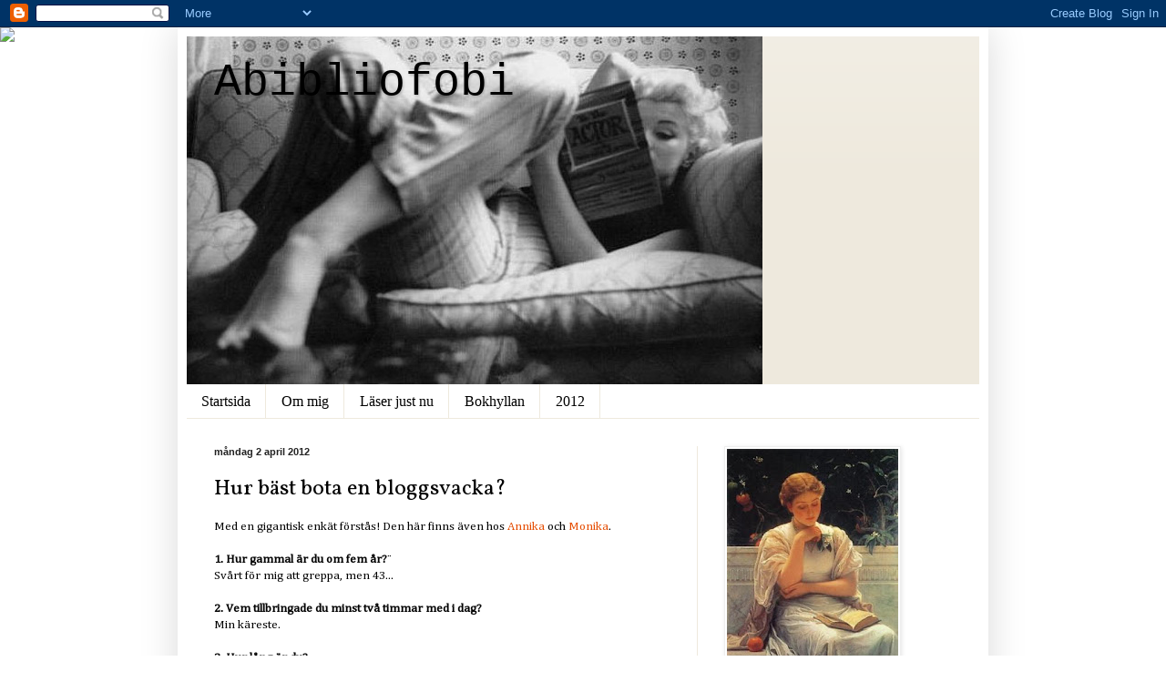

--- FILE ---
content_type: text/html; charset=UTF-8
request_url: https://abibliofobi.blogspot.com/2012/04/hur-bast-bota-en-bloggsvacka.html
body_size: 25051
content:
<!DOCTYPE html>
<html class='v2' dir='ltr' lang='sv'>
<head>
<link href='https://www.blogger.com/static/v1/widgets/335934321-css_bundle_v2.css' rel='stylesheet' type='text/css'/>
<meta content='width=1100' name='viewport'/>
<meta content='text/html; charset=UTF-8' http-equiv='Content-Type'/>
<meta content='blogger' name='generator'/>
<link href='https://abibliofobi.blogspot.com/favicon.ico' rel='icon' type='image/x-icon'/>
<link href='http://abibliofobi.blogspot.com/2012/04/hur-bast-bota-en-bloggsvacka.html' rel='canonical'/>
<link rel="alternate" type="application/atom+xml" title="Abibliofobi - Atom" href="https://abibliofobi.blogspot.com/feeds/posts/default" />
<link rel="alternate" type="application/rss+xml" title="Abibliofobi - RSS" href="https://abibliofobi.blogspot.com/feeds/posts/default?alt=rss" />
<link rel="service.post" type="application/atom+xml" title="Abibliofobi - Atom" href="https://www.blogger.com/feeds/6671382364070455400/posts/default" />

<link rel="alternate" type="application/atom+xml" title="Abibliofobi - Atom" href="https://abibliofobi.blogspot.com/feeds/7416669610976270460/comments/default" />
<!--Can't find substitution for tag [blog.ieCssRetrofitLinks]-->
<meta content='http://abibliofobi.blogspot.com/2012/04/hur-bast-bota-en-bloggsvacka.html' property='og:url'/>
<meta content='Hur bäst bota en bloggsvacka?' property='og:title'/>
<meta content='Med en gigantisk enkät förstås! Den här finns även hos Annika  och Monika .   1. Hur gammal är du om fem år? ¨  Svårt för mig att greppa, me...' property='og:description'/>
<title>Abibliofobi: Hur bäst bota en bloggsvacka?</title>
<style type='text/css'>@font-face{font-family:'Cambria';font-style:normal;font-weight:400;font-display:swap;src:url(//fonts.gstatic.com/l/font?kit=GFDqWAB9jnWLT-HIK7ILrphaOAw&skey=d4699178559bc4b0&v=v18)format('woff2');unicode-range:U+0000-00FF,U+0131,U+0152-0153,U+02BB-02BC,U+02C6,U+02DA,U+02DC,U+0304,U+0308,U+0329,U+2000-206F,U+20AC,U+2122,U+2191,U+2193,U+2212,U+2215,U+FEFF,U+FFFD;}@font-face{font-family:'Vollkorn';font-style:normal;font-weight:400;font-display:swap;src:url(//fonts.gstatic.com/s/vollkorn/v30/0ybgGDoxxrvAnPhYGzMlQLzuMasz6Df2MHGeE2mcM7Xq3oA9NjE.woff2)format('woff2');unicode-range:U+0460-052F,U+1C80-1C8A,U+20B4,U+2DE0-2DFF,U+A640-A69F,U+FE2E-FE2F;}@font-face{font-family:'Vollkorn';font-style:normal;font-weight:400;font-display:swap;src:url(//fonts.gstatic.com/s/vollkorn/v30/0ybgGDoxxrvAnPhYGzMlQLzuMasz6Df2MHGeGmmcM7Xq3oA9NjE.woff2)format('woff2');unicode-range:U+0301,U+0400-045F,U+0490-0491,U+04B0-04B1,U+2116;}@font-face{font-family:'Vollkorn';font-style:normal;font-weight:400;font-display:swap;src:url(//fonts.gstatic.com/s/vollkorn/v30/0ybgGDoxxrvAnPhYGzMlQLzuMasz6Df2MHGeHWmcM7Xq3oA9NjE.woff2)format('woff2');unicode-range:U+0370-0377,U+037A-037F,U+0384-038A,U+038C,U+038E-03A1,U+03A3-03FF;}@font-face{font-family:'Vollkorn';font-style:normal;font-weight:400;font-display:swap;src:url(//fonts.gstatic.com/s/vollkorn/v30/0ybgGDoxxrvAnPhYGzMlQLzuMasz6Df2MHGeEWmcM7Xq3oA9NjE.woff2)format('woff2');unicode-range:U+0102-0103,U+0110-0111,U+0128-0129,U+0168-0169,U+01A0-01A1,U+01AF-01B0,U+0300-0301,U+0303-0304,U+0308-0309,U+0323,U+0329,U+1EA0-1EF9,U+20AB;}@font-face{font-family:'Vollkorn';font-style:normal;font-weight:400;font-display:swap;src:url(//fonts.gstatic.com/s/vollkorn/v30/0ybgGDoxxrvAnPhYGzMlQLzuMasz6Df2MHGeEGmcM7Xq3oA9NjE.woff2)format('woff2');unicode-range:U+0100-02BA,U+02BD-02C5,U+02C7-02CC,U+02CE-02D7,U+02DD-02FF,U+0304,U+0308,U+0329,U+1D00-1DBF,U+1E00-1E9F,U+1EF2-1EFF,U+2020,U+20A0-20AB,U+20AD-20C0,U+2113,U+2C60-2C7F,U+A720-A7FF;}@font-face{font-family:'Vollkorn';font-style:normal;font-weight:400;font-display:swap;src:url(//fonts.gstatic.com/s/vollkorn/v30/0ybgGDoxxrvAnPhYGzMlQLzuMasz6Df2MHGeHmmcM7Xq3oA9.woff2)format('woff2');unicode-range:U+0000-00FF,U+0131,U+0152-0153,U+02BB-02BC,U+02C6,U+02DA,U+02DC,U+0304,U+0308,U+0329,U+2000-206F,U+20AC,U+2122,U+2191,U+2193,U+2212,U+2215,U+FEFF,U+FFFD;}</style>
<style id='page-skin-1' type='text/css'><!--
/*
-----------------------------------------------
Blogger Template Style
Name:     Simple
Designer: Blogger
URL:      www.blogger.com
----------------------------------------------- */
/* Content
----------------------------------------------- */
body {
font: normal normal 12px Cambria;
color: #000000;
background: transparent none no-repeat scroll center center;
padding: 0 40px 40px 40px;
}
html body .region-inner {
min-width: 0;
max-width: 100%;
width: auto;
}
h2 {
font-size: 22px;
}
a:link {
text-decoration:none;
color: #e54c00;
}
a:visited {
text-decoration:none;
color: #888888;
}
a:hover {
text-decoration:underline;
color: #ff1900;
}
.body-fauxcolumn-outer .fauxcolumn-inner {
background: transparent none repeat scroll top left;
_background-image: none;
}
.body-fauxcolumn-outer .cap-top {
position: absolute;
z-index: 1;
height: 400px;
width: 100%;
}
.body-fauxcolumn-outer .cap-top .cap-left {
width: 100%;
background: transparent none repeat-x scroll top left;
_background-image: none;
}
.content-outer {
-moz-box-shadow: 0 0 40px rgba(0, 0, 0, .15);
-webkit-box-shadow: 0 0 5px rgba(0, 0, 0, .15);
-goog-ms-box-shadow: 0 0 10px #333333;
box-shadow: 0 0 40px rgba(0, 0, 0, .15);
margin-bottom: 1px;
}
.content-inner {
padding: 10px 10px;
}
.content-inner {
background-color: #ffffff;
}
/* Header
----------------------------------------------- */
.header-outer {
background: #eee9dd url(//www.blogblog.com/1kt/simple/gradients_light.png) repeat-x scroll 0 -400px;
_background-image: none;
}
.Header h1 {
font: normal normal 50px 'Courier New', Courier, FreeMono, monospace;
color: #000000;
text-shadow: 1px 2px 3px rgba(0, 0, 0, .2);
}
.Header h1 a {
color: #000000;
}
.Header .description {
font-size: 140%;
color: #000000;
}
.header-inner .Header .titlewrapper {
padding: 22px 30px;
}
.header-inner .Header .descriptionwrapper {
padding: 0 30px;
}
/* Tabs
----------------------------------------------- */
.tabs-inner .section:first-child {
border-top: 0 solid #eee9dd;
}
.tabs-inner .section:first-child ul {
margin-top: -0;
border-top: 0 solid #eee9dd;
border-left: 0 solid #eee9dd;
border-right: 0 solid #eee9dd;
}
.tabs-inner .widget ul {
background: #ffffff none repeat-x scroll 0 -800px;
_background-image: none;
border-bottom: 1px solid #eee9dd;
margin-top: 0;
margin-left: -30px;
margin-right: -30px;
}
.tabs-inner .widget li a {
display: inline-block;
padding: .6em 1em;
font: normal normal 16px Georgia, Utopia, 'Palatino Linotype', Palatino, serif;
color: #000000;
border-left: 1px solid #ffffff;
border-right: 1px solid #eee9dd;
}
.tabs-inner .widget li:first-child a {
border-left: none;
}
.tabs-inner .widget li.selected a, .tabs-inner .widget li a:hover {
color: #ffffff;
background-color: #66ccb6;
text-decoration: none;
}
/* Columns
----------------------------------------------- */
.main-outer {
border-top: 0 solid #eee9dd;
}
.fauxcolumn-left-outer .fauxcolumn-inner {
border-right: 1px solid #eee9dd;
}
.fauxcolumn-right-outer .fauxcolumn-inner {
border-left: 1px solid #eee9dd;
}
/* Headings
----------------------------------------------- */
div.widget > h2,
div.widget h2.title {
margin: 0 0 1em 0;
font: normal bold 12px 'Courier New', Courier, FreeMono, monospace;
color: #000000;
}
/* Widgets
----------------------------------------------- */
.widget .zippy {
color: #888888;
text-shadow: 2px 2px 1px rgba(0, 0, 0, .1);
}
.widget .popular-posts ul {
list-style: none;
}
/* Posts
----------------------------------------------- */
h2.date-header {
font: normal bold 11px Arial, Tahoma, Helvetica, FreeSans, sans-serif;
}
.date-header span {
background-color: transparent;
color: #222222;
padding: inherit;
letter-spacing: inherit;
margin: inherit;
}
.main-inner {
padding-top: 30px;
padding-bottom: 30px;
}
.main-inner .column-center-inner {
padding: 0 15px;
}
.main-inner .column-center-inner .section {
margin: 0 15px;
}
.post {
margin: 0 0 25px 0;
}
h3.post-title, .comments h4 {
font: normal normal 24px Vollkorn;
margin: .75em 0 0;
}
.post-body {
font-size: 110%;
line-height: 1.4;
position: relative;
}
.post-body img, .post-body .tr-caption-container, .Profile img, .Image img,
.BlogList .item-thumbnail img {
padding: 2px;
background: #ffffff;
border: 1px solid #eeeeee;
-moz-box-shadow: 1px 1px 5px rgba(0, 0, 0, .1);
-webkit-box-shadow: 1px 1px 5px rgba(0, 0, 0, .1);
box-shadow: 1px 1px 5px rgba(0, 0, 0, .1);
}
.post-body img, .post-body .tr-caption-container {
padding: 5px;
}
.post-body .tr-caption-container {
color: #222222;
}
.post-body .tr-caption-container img {
padding: 0;
background: transparent;
border: none;
-moz-box-shadow: 0 0 0 rgba(0, 0, 0, .1);
-webkit-box-shadow: 0 0 0 rgba(0, 0, 0, .1);
box-shadow: 0 0 0 rgba(0, 0, 0, .1);
}
.post-header {
margin: 0 0 1.5em;
line-height: 1.6;
font-size: 90%;
}
.post-footer {
margin: 20px -2px 0;
padding: 5px 10px;
color: #666555;
background-color: #eee9dd;
border-bottom: 1px solid #eeeeee;
line-height: 1.6;
font-size: 90%;
}
#comments .comment-author {
padding-top: 1.5em;
border-top: 1px solid #eee9dd;
background-position: 0 1.5em;
}
#comments .comment-author:first-child {
padding-top: 0;
border-top: none;
}
.avatar-image-container {
margin: .2em 0 0;
}
#comments .avatar-image-container img {
border: 1px solid #eeeeee;
}
/* Comments
----------------------------------------------- */
.comments .comments-content .icon.blog-author {
background-repeat: no-repeat;
background-image: url([data-uri]);
}
.comments .comments-content .loadmore a {
border-top: 1px solid #888888;
border-bottom: 1px solid #888888;
}
.comments .comment-thread.inline-thread {
background-color: #eee9dd;
}
.comments .continue {
border-top: 2px solid #888888;
}
/* Accents
---------------------------------------------- */
.section-columns td.columns-cell {
border-left: 1px solid #eee9dd;
}
.blog-pager {
background: transparent none no-repeat scroll top center;
}
.blog-pager-older-link, .home-link,
.blog-pager-newer-link {
background-color: #ffffff;
padding: 5px;
}
.footer-outer {
border-top: 0 dashed #bbbbbb;
}
/* Mobile
----------------------------------------------- */
body.mobile  {
background-size: auto;
}
.mobile .body-fauxcolumn-outer {
background: transparent none repeat scroll top left;
}
.mobile .body-fauxcolumn-outer .cap-top {
background-size: 100% auto;
}
.mobile .content-outer {
-webkit-box-shadow: 0 0 3px rgba(0, 0, 0, .15);
box-shadow: 0 0 3px rgba(0, 0, 0, .15);
}
.mobile .tabs-inner .widget ul {
margin-left: 0;
margin-right: 0;
}
.mobile .post {
margin: 0;
}
.mobile .main-inner .column-center-inner .section {
margin: 0;
}
.mobile .date-header span {
padding: 0.1em 10px;
margin: 0 -10px;
}
.mobile h3.post-title {
margin: 0;
}
.mobile .blog-pager {
background: transparent none no-repeat scroll top center;
}
.mobile .footer-outer {
border-top: none;
}
.mobile .main-inner, .mobile .footer-inner {
background-color: #ffffff;
}
.mobile-index-contents {
color: #000000;
}
.mobile-link-button {
background-color: #e54c00;
}
.mobile-link-button a:link, .mobile-link-button a:visited {
color: #e54c00;
}
.mobile .tabs-inner .section:first-child {
border-top: none;
}
.mobile .tabs-inner .PageList .widget-content {
background-color: #66ccb6;
color: #ffffff;
border-top: 1px solid #eee9dd;
border-bottom: 1px solid #eee9dd;
}
.mobile .tabs-inner .PageList .widget-content .pagelist-arrow {
border-left: 1px solid #eee9dd;
}
.Header {
text-align: left;
}
--></style>
<style id='template-skin-1' type='text/css'><!--
body {
min-width: 890px;
}
.content-outer, .content-fauxcolumn-outer, .region-inner {
min-width: 890px;
max-width: 890px;
_width: 890px;
}
.main-inner .columns {
padding-left: 0px;
padding-right: 310px;
}
.main-inner .fauxcolumn-center-outer {
left: 0px;
right: 310px;
/* IE6 does not respect left and right together */
_width: expression(this.parentNode.offsetWidth -
parseInt("0px") -
parseInt("310px") + 'px');
}
.main-inner .fauxcolumn-left-outer {
width: 0px;
}
.main-inner .fauxcolumn-right-outer {
width: 310px;
}
.main-inner .column-left-outer {
width: 0px;
right: 100%;
margin-left: -0px;
}
.main-inner .column-right-outer {
width: 310px;
margin-right: -310px;
}
#layout {
min-width: 0;
}
#layout .content-outer {
min-width: 0;
width: 800px;
}
#layout .region-inner {
min-width: 0;
width: auto;
}
body#layout div.add_widget {
padding: 8px;
}
body#layout div.add_widget a {
margin-left: 32px;
}
--></style>
<link href='https://www.blogger.com/dyn-css/authorization.css?targetBlogID=6671382364070455400&amp;zx=63111fe0-df3b-4097-ba76-ff4d888dd30b' media='none' onload='if(media!=&#39;all&#39;)media=&#39;all&#39;' rel='stylesheet'/><noscript><link href='https://www.blogger.com/dyn-css/authorization.css?targetBlogID=6671382364070455400&amp;zx=63111fe0-df3b-4097-ba76-ff4d888dd30b' rel='stylesheet'/></noscript>
<meta name='google-adsense-platform-account' content='ca-host-pub-1556223355139109'/>
<meta name='google-adsense-platform-domain' content='blogspot.com'/>

</head>
<body class='loading variant-literate'>
<div class='navbar section' id='navbar' name='Navbar'><div class='widget Navbar' data-version='1' id='Navbar1'><script type="text/javascript">
    function setAttributeOnload(object, attribute, val) {
      if(window.addEventListener) {
        window.addEventListener('load',
          function(){ object[attribute] = val; }, false);
      } else {
        window.attachEvent('onload', function(){ object[attribute] = val; });
      }
    }
  </script>
<div id="navbar-iframe-container"></div>
<script type="text/javascript" src="https://apis.google.com/js/platform.js"></script>
<script type="text/javascript">
      gapi.load("gapi.iframes:gapi.iframes.style.bubble", function() {
        if (gapi.iframes && gapi.iframes.getContext) {
          gapi.iframes.getContext().openChild({
              url: 'https://www.blogger.com/navbar/6671382364070455400?po\x3d7416669610976270460\x26origin\x3dhttps://abibliofobi.blogspot.com',
              where: document.getElementById("navbar-iframe-container"),
              id: "navbar-iframe"
          });
        }
      });
    </script><script type="text/javascript">
(function() {
var script = document.createElement('script');
script.type = 'text/javascript';
script.src = '//pagead2.googlesyndication.com/pagead/js/google_top_exp.js';
var head = document.getElementsByTagName('head')[0];
if (head) {
head.appendChild(script);
}})();
</script>
</div></div>
<div class='body-fauxcolumns'>
<div class='fauxcolumn-outer body-fauxcolumn-outer'>
<div class='cap-top'>
<div class='cap-left'></div>
<div class='cap-right'></div>
</div>
<div class='fauxborder-left'>
<div class='fauxborder-right'></div>
<div class='fauxcolumn-inner'>
</div>
</div>
<div class='cap-bottom'>
<div class='cap-left'></div>
<div class='cap-right'></div>
</div>
</div>
</div>
<div class='content'>
<div class='content-fauxcolumns'>
<div class='fauxcolumn-outer content-fauxcolumn-outer'>
<div class='cap-top'>
<div class='cap-left'></div>
<div class='cap-right'></div>
</div>
<div class='fauxborder-left'>
<div class='fauxborder-right'></div>
<div class='fauxcolumn-inner'>
</div>
</div>
<div class='cap-bottom'>
<div class='cap-left'></div>
<div class='cap-right'></div>
</div>
</div>
</div>
<div class='content-outer'>
<div class='content-cap-top cap-top'>
<div class='cap-left'></div>
<div class='cap-right'></div>
</div>
<div class='fauxborder-left content-fauxborder-left'>
<div class='fauxborder-right content-fauxborder-right'></div>
<div class='content-inner'>
<header>
<div class='header-outer'>
<div class='header-cap-top cap-top'>
<div class='cap-left'></div>
<div class='cap-right'></div>
</div>
<div class='fauxborder-left header-fauxborder-left'>
<div class='fauxborder-right header-fauxborder-right'></div>
<div class='region-inner header-inner'>
<div class='header section' id='header' name='Rubrik'><div class='widget Header' data-version='1' id='Header1'>
<div id='header-inner' style='background-image: url("https://blogger.googleusercontent.com/img/b/R29vZ2xl/AVvXsEgnKSD4LcQyrcclHpIBPyrDwCVZwxElAsVFrBn5l5Lyj5RHqrYJPGDHmDPgXt8Pf0J6bbPapCG7DRcR7T02T-dCbAnLq3-1WiMcrIU4I6-NUlK1RLVr8oFMErOcyY_PwLvPz2xEm1W1BO_H/s1600/marilynreads.jpg"); background-position: left; width: 632px; min-height: 382px; _height: 382px; background-repeat: no-repeat; '>
<div class='titlewrapper' style='background: transparent'>
<h1 class='title' style='background: transparent; border-width: 0px'>
<a href='https://abibliofobi.blogspot.com/'>
Abibliofobi
</a>
</h1>
</div>
<div class='descriptionwrapper'>
<p class='description'><span>
</span></p>
</div>
</div>
</div></div>
</div>
</div>
<div class='header-cap-bottom cap-bottom'>
<div class='cap-left'></div>
<div class='cap-right'></div>
</div>
</div>
</header>
<div class='tabs-outer'>
<div class='tabs-cap-top cap-top'>
<div class='cap-left'></div>
<div class='cap-right'></div>
</div>
<div class='fauxborder-left tabs-fauxborder-left'>
<div class='fauxborder-right tabs-fauxborder-right'></div>
<div class='region-inner tabs-inner'>
<div class='tabs section' id='crosscol' name='Alla kolumner'><div class='widget PageList' data-version='1' id='PageList1'>
<h2>Sidor</h2>
<div class='widget-content'>
<ul>
<li>
<a href='https://abibliofobi.blogspot.com/'>Startsida</a>
</li>
<li>
<a href='https://abibliofobi.blogspot.com/p/om-mig.html'>Om mig</a>
</li>
<li>
<a href='https://abibliofobi.blogspot.com/p/laser-just-nu.html'>Läser just nu</a>
</li>
<li>
<a href='https://abibliofobi.blogspot.com/p/lasta-bocker-2011.html'>Bokhyllan</a>
</li>
<li>
<a href='https://abibliofobi.blogspot.com/p/lasta-bocker-2012.html'>2012</a>
</li>
</ul>
<div class='clear'></div>
</div>
</div></div>
<div class='tabs no-items section' id='crosscol-overflow' name='Cross-Column 2'></div>
</div>
</div>
<div class='tabs-cap-bottom cap-bottom'>
<div class='cap-left'></div>
<div class='cap-right'></div>
</div>
</div>
<div class='main-outer'>
<div class='main-cap-top cap-top'>
<div class='cap-left'></div>
<div class='cap-right'></div>
</div>
<div class='fauxborder-left main-fauxborder-left'>
<div class='fauxborder-right main-fauxborder-right'></div>
<div class='region-inner main-inner'>
<div class='columns fauxcolumns'>
<div class='fauxcolumn-outer fauxcolumn-center-outer'>
<div class='cap-top'>
<div class='cap-left'></div>
<div class='cap-right'></div>
</div>
<div class='fauxborder-left'>
<div class='fauxborder-right'></div>
<div class='fauxcolumn-inner'>
</div>
</div>
<div class='cap-bottom'>
<div class='cap-left'></div>
<div class='cap-right'></div>
</div>
</div>
<div class='fauxcolumn-outer fauxcolumn-left-outer'>
<div class='cap-top'>
<div class='cap-left'></div>
<div class='cap-right'></div>
</div>
<div class='fauxborder-left'>
<div class='fauxborder-right'></div>
<div class='fauxcolumn-inner'>
</div>
</div>
<div class='cap-bottom'>
<div class='cap-left'></div>
<div class='cap-right'></div>
</div>
</div>
<div class='fauxcolumn-outer fauxcolumn-right-outer'>
<div class='cap-top'>
<div class='cap-left'></div>
<div class='cap-right'></div>
</div>
<div class='fauxborder-left'>
<div class='fauxborder-right'></div>
<div class='fauxcolumn-inner'>
</div>
</div>
<div class='cap-bottom'>
<div class='cap-left'></div>
<div class='cap-right'></div>
</div>
</div>
<!-- corrects IE6 width calculation -->
<div class='columns-inner'>
<div class='column-center-outer'>
<div class='column-center-inner'>
<div class='main section' id='main' name='Huvudsektion'><div class='widget Blog' data-version='1' id='Blog1'>
<div class='blog-posts hfeed'>

          <div class="date-outer">
        
<h2 class='date-header'><span>måndag 2 april 2012</span></h2>

          <div class="date-posts">
        
<div class='post-outer'>
<div class='post hentry'>
<a name='7416669610976270460'></a>
<h3 class='post-title entry-title'>
Hur bäst bota en bloggsvacka?
</h3>
<div class='post-header'>
<div class='post-header-line-1'></div>
</div>
<div class='post-body entry-content' id='post-body-7416669610976270460'>
Med en gigantisk enkät förstås! Den här finns även hos <a href="http://alkb.se/100-helt-ointressanta-fakta-om-mig">Annika</a> och <a href="http://bokslut.blogspot.se/2012/03/100-helt-ointressanta-fakta-om-mig.html">Monika</a>.<br />
<br />
<b>1. Hur gammal är du om fem år?</b>&#168;<br />
Svårt för mig att greppa, men 43...<br />
<br />
<b>2. Vem tillbringade du minst två timmar med i dag?</b><br />
Min käreste.<br />
<br />
<b>3. Hur lång är du?</b><br />
165 cm.<br />
<br />
<b>4. Vilken är den senaste filmen du sett?</b><br />
Ser så sällan film så jag minns faktiskt inte. <br />
<br />
<b>5. Vem ringde du senast?</b><br />
Min kollega, i lördags.<br />
<br />
<b>6. Vem ringde dig senast?</b><br />
Min kollega, också det i lördags.<br />
<br />
<b>7. Hur löd det senaste sms:et du fick?</b><br />
Det var något om att vi är such geeks och hur tråkigt det är att vara måttfull.<br />
<br />
<b>8. Föredrar du att ringa eller skicka sms?</b><br />
SMS.<br />
<br />
<b>9. Är dina föräldrar gifta eller skilda?</b><br />
Skilda.<br />
<br />
<b>10. När såg du senast din mamma?</b><br />
I februari.<br />
<br />
<b>11. Vilken ögonfärg har du?</b><br />
Blå.<br />
<br />
<b>12. När vaknade du i dag?</b><br />
9:00. Har tagit semester och därmed fick jag sova ut en måndagmorgon. Ljuvligt!<br />
<br />
<b>13. Vilken är din favoritjulsång?</b><br />
<i>White Christmas</i>, Bing Crosby.<br />
<br />
<b>14. Vilken är din favoritplats?</b><br />
Har för många. De som spontant dyker upp är: tropisk ö med ett prunkande undervattensliv och Paris.<br />
<br />
<b>15. Vilken plats föredrar du minst?</b><br />
Kalla platser och sådana förknippade med tråkiga minnen.<br />
<br />
<b>16. Var tror du att du befinner dig om tio år?</b><br />
Flyttat till hus, tagit ut en andra examen, planerar vår nästa resa.<br />
<br />
<b>17. Vad skrämde dig om natten som barn?</b><br />
Utrymmet under sängen och vad som eventuellt bebodde det.<br />
<br />
<b>18. Vad fick dig verkligen att skratta senast?</b><br />
Tvserien The Wartime Kitchen and Garden. Kanske svårt att tro då det är en dokumentär serie som handlar om ransonering och självhushåll i 1940-talet England.<br />
<br />
<b>19. Hur stor är din säng?</b><br />
90 cm.<br />
<br />
<b>20. Har du stationär eller bärbar dator?</b><br />
Laptop
<br />
<br />
<b>21. Sover du med eller utan kläder på dig?</b><br />
Med. Gärna flera lager. Är ovanligt frusen av mig.<br />
<br />
<b>22. Hur många kuddar har du i sängen?</b><br />
Två.<br />
<br />
<b>23. Hur många landskap har du bott i?</b><br />
Tre. Västerbotten, Västergötland och Södermanland.<br />
<br />
<b>24. Vilka städer har du bott i?</b><br />
Umeå, Göteborg och Stockholm. Sen har jag även bott i USA, Italien, England och Finland.<br />
<br />
<b>25. Föredrar du skor, strumpor eller barfota?</b><br />
Barfota i sanden.<br />
<br />
<b>26. Är du social?</b><br />
När jag vill.<br />
<br />
<b>27. Vilken är din favoritglass?</b><br />
Äter sällan glass.<br />
<br />
<b>28. Vilken är din favoritefterrätt?</b><br />
Pannacotta.<br />
<br />
<b>29. Tycker du om kinamat?</b><br />
Ja. Om det är av bra kvalité.<br />
<br />
<b>30. Tycker du om kaffe?</b><br />
Nej. Jo, doften av kaffe är hemtrevnad.<br />
<br />
<b>31. Vad dricker du till frukost?</b><br />
Te med honung.<br />
<br />
<b>32. Sover du på någon särskild sida?</b><br />
Ja. Höger.<br />
<br />
<b>33. Kan du spela poker?</b><br />
Ja, fast det har jag inte gjort på länge.<br />
<br />
<b>34. Tycker du om att mysa/kela?</b><br />
Om jag är på det humöret.<br />
<br />
<b>35. Är du en beroendemänniska?</b><br />
Ja.<br />
<br />
<b>36. Känner du någon med samma födelsedag som din?</b><br />
Nej.<br />
<br />
<b>37. Vill du ha barn?</b><br />
Ja.<br />
<br />
<b>38. Kan du några andra språk än svenska?</b><br />
Engelska, och förstod lite finska när jag bodde där. Har läst franska och spanska men tappat båda.<br />
<br />
<b>39. Har du någonsin åkt ambulans?</b><br />
Nej, tack och lov.<br />
<br />
<b>40. Föredrar du havet eller en bassäng?</b><br />
Bassäng i Sverige (eller snarare badkar). Och havet utomlands. En temperaturfråga.<br />
<br />
<b>41. Vad spenderar du helst pengar på?</b><br />
Mat och dryck, resor.<br />
<br />
<b>42. Äger du dyrbara smycken?</b><br />
Nej.<br />
<br />
<b>43. Vilket är ditt favoritprogram på tv?</b><br />
Älskar reality om mat, mode etc: Project Runway, Masterchef, Next Top Model, Top Chef, Survivor.<br />
<br />
<b>44. Kan du rulla med tungan?</b><br />
Ja.<br />
<br />
<b>45. Vem är den roligaste människan du känner?</b><br />
Min sambo, min syster och min kollega har alla en vass, något svart humor som jag gillar.<br />
<br />
<b>46. Sover du med gosedjur?</b><br />
Misstänker att den här enkäten inte riktar sig mot min åldersgrupp...<br />
<br />
<b>47. Vad har du för ringsignal?</b><br />
Big Ben.<br />
<br />
<b>48. Har du kvar klädesplagg från då du var liten?</b><br />
Nej.<br />
<br />
<b>49. Vad har du närmast dig just nu som är rött?</b><br />
Vit/rödrutiga påslakan.<br />
<br />
<b>50. Flirtar du mycket?</b><br />
Nej.<br />
<br />
<b>51. Kan du byta olja på bilen?</b><br />
Nej.<br />
<br />
<b>52. Har du fått fortkörningsböter någon gång?</b><br />
Nej.<br />
<br />
<b>53. Vilken var den senaste boken du läste?</b><br />
<i>One Day</i> av David Nicholls.<br />
<br />
<b>54. Läser du dagstidningen?</b><br />
Ja. På nätet.<br />
<br />
<b>55. Prenumererar du på någon veckotidning?</b><br />
Nej.<br />
<br />
<b>56. Dansar du i bilen?</b><br />
Va? Jag är förvirrad. Var den här enkäten inte för barn (gosedjursfrågan no <b>46</b>)? Tydligen inte för man förväntas både ha dyrbara smycken och körkort (fortkörning no <b>52</b>)? <br />
<br />
<b>57. Vilken radiostation lyssnade du till senast?</b><br />
P1.<br />
<br />
<b>58. Vad var det senaste du krafsade ner på ett papper?</b><br />
Anteckningar vid en föreläsning.<br />
<br />
<b>59. När var du i kyrkan senast?</b><br />
I samband med begravning för ett drygt år sedan.<br />
<br />
<b>60. Vem var din favoritlärare på högstadiet?</b><br />
En kvinna jag hade som lärare i ettan. Margareta?<br />
<br />
<b>61. Hur länge har du campat som längst i ett tält?</b><br />
En knapp vecka. Hultsfred 1996. Det gör jag inte om.<br />
<br />
<b>62. Vem var det som senast gjorde något extra speciellt för dig?</b><br />
Det brukar vara min sambo, men han har varit sjuk senaste dagarna så det är faktiskt en kollega.<br />
<br />
<b>63. Vad lyssnar du på just nu?</b><br />
Min sjuke sambo som snarkar och min telefon som plingar med sms.<br />
<br />
<b>64. Har du varit med i tidningen?</b><br />
Ja.<br />
<br />
<b>65. Vad är det konstigaste du ätit?</b><br />
Konstigaste (och bland det godaste) måste vara balinesisk mat. Konstig för att det är svårt att lista ut exakt vilka ingredienser som ingår och det är en helt ny smakprofil för mig.<br />
<br />
<b>66. Vem såg dig naken senast?</b><br />
Sambon.<br />
<br />
<b>67. Vad är det för färg på din tandborste?</b><br />
Ljusblå.<br />
<br />
<b>68. Hur imponerar man på dig?</b><br />
Genom att vara intelligent med självdistans, rolig, driven och generös (inte ekonomiskt alltså).<br />
<br />
<b>69. Vem ringer du när du är arg/ledsen?</b><br />
Ingen.<br />
<br />
<b>70. Har du någon piercing?</b><br />
Öronen (haft upp till nio hål i ena), tungan, näsan (både sidan och nosring), läppen. Alla har jag tagit ut förutom att jag använder de i öronen för "vanliga" örhängen, men inte ofta.<br />
<br />
<b>71. Din största vinst?</b><br />
Spelar inte. Förutom att man satsar på olika saker här i livet som visar sig vara nit eller vinst efter några år.<br />
<br />
<b>72. Civilstånd?</b><br />
Sambo.<br />
<br />
<b>73. Vilka hemsidor besöker du dagligen?</b><br />
Bokbloggar, tidningar, facebook.<br />
<br />
<b>74. Är du fåfäng?</b><br />
Ja. Förstår att det brukar tolkas som något negativt fast för mig är det något oerhört positivt.<br />
<br />
<b>75. Ångrar du någonting du gjort?</b><br />
Ja. Inte så att jag grämer mig långsint, men det finns alltid room for improvement.<br />
<br />
<b>76. Hur gammal är din pappa?</b><br />
60+ och springer fortfarande maraton.<br />
<br />
<b>77. Vilket är ditt drömjobb?</b><br />
Det fick jag precis häromdagen. (Förutom det självklara som alla vill bli: författare såklart)<br />
<br />
<b>78. Finns det något du verkligen skulle vilja göra men inte haft tillfälle, tid eller råd till?</b><br />
Jag vill verkligen se världen innan min tid i den är slut. Närmast på listan står nog Karibien och Afrika.<br />
<br />
<b>79. Vad har du haft för husdjur under ditt liv?</b><br />
Katt, kanin, nymfparakit.<br />
<br />
<b>80. Berätta tre saker som dina läsare antagligen inte vet om dig?</b><br />
Att jag är tatuerad, är ambitiös och strulig på samma gång och att jag simmat med hajar.<br />
<br />
<b>81. Svär du ofta?</b><br />
Nej.<br />
<br />
<b>82. Sverige när det är som bäst?</b><br />
Våren. När allt känns möjligt och ingen tid gått förlorad.<br />
<br />
<b>83. Kan du åka slalom?</b><br />
Nej.<br />
<br />
<b>84. Vad har du ätit i dag?</b><br />
Knäckebröd med cheddarost.<br />
<br />
<b>85. Vad har du för utbildning?</b><br />
Jag har en utbildnig inom kulturområdet.<br />
<br />
<b>86. Vilken kroppsdel är du mest nöjd med?</b><br />
Mina tänder.<br />
<br />
<b>87. Vilken kroppsdel är du minst nöjd med?</b><br />
Magen.<br />
<br />
<b>88. Vilken är din bästa egenskap?</b><br />
Diplomatisk och lojal.<br />
<br />
<b>89. Vilken är din sämsta egenskap?</b><br />
Försökt jobba bort min obstinata sida och tror jag har lyckats. Har lite svårt för att lita på människor tyvärr.<br />
<br />
<b>90. Nämn två historiska personer som intresserar dig?</b><br />
Elizabeth I och Henry VIII.<br />
<br />
<b>91. Saknar du något?</b><br />
Jag saknar alltid min syster som bor för långt bort. Jag är också kunskapstörstig och tycker jag saknar kunskap om en massa saker.<br />
<br />
<b>92. Är det viktigt att fira födelsedagar?</b><br />
Ja. Det viktigaste är att äta och dricka gott med människor man tycker om och som tycker om en tillbaka.<br />
<br />
<b>93. Vad gör dig ledsen?</b><br />
Vår regering och att folk valt den.<br />
<br />
<b>94. Vad gör dig glad?</b><br />
Vackra saker, ett tryggt hem, resor, lära mig något nytt, blommor, djur, familj, mat, för mycket för att kunna uttrycka i en enkät.<br />
<br />
<b>95. Har du varit gift eller förlovad?</b><br />
Nej.<br />
<br />
<b>96. Vad ska du göra i helgen?</b><br />
Helgen som kommer ska jag träffa svärföräldrarna. Har jag tur går vi ut och käkar.<br />
<br />
<b>97. Vad är det knasigaste du gjort?</b><br />
En hel del när jag var yngre, men som tur är har jag lugnat ner mig.<br />
<br />
<b>98. Vad har du för laster?</b><br />
Ostkrokar och böcker. Vin och ost.<br />
<br />
<b>99. Vem är din förebild?</b><br />
Har inga.<br />
<br />
<b>100. Vad ska du göra när du svarat klart på alla frågor?</b><br />
Njuta av en ledig dag och förhoppningsvis få mycket läsning gjord.
<div style='clear: both;'></div>
</div>
<div class='post-footer'>
<div class='post-footer-line post-footer-line-1'><span class='post-author vcard'>
Upplagd av
<span class='fn'>Pixie</span>
</span>
<span class='post-timestamp'>
kl.
<a class='timestamp-link' href='https://abibliofobi.blogspot.com/2012/04/hur-bast-bota-en-bloggsvacka.html' rel='bookmark' title='permanent link'><abbr class='published' title='2012-04-02T12:23:00+02:00'>12:23</abbr></a>
</span>
<span class='post-comment-link'>
</span>
<span class='post-icons'>
<span class='item-action'>
<a href='https://www.blogger.com/email-post/6671382364070455400/7416669610976270460' title='Skicka inlägg'>
<img alt="" class="icon-action" height="13" src="//img1.blogblog.com/img/icon18_email.gif" width="18">
</a>
</span>
<span class='item-control blog-admin pid-1554726540'>
<a href='https://www.blogger.com/post-edit.g?blogID=6671382364070455400&postID=7416669610976270460&from=pencil' title='Redigera inlägg'>
<img alt='' class='icon-action' height='18' src='https://resources.blogblog.com/img/icon18_edit_allbkg.gif' width='18'/>
</a>
</span>
</span>
<div class='post-share-buttons goog-inline-block'>
<a class='goog-inline-block share-button sb-email' href='https://www.blogger.com/share-post.g?blogID=6671382364070455400&postID=7416669610976270460&target=email' target='_blank' title='Skicka med e-post'><span class='share-button-link-text'>Skicka med e-post</span></a><a class='goog-inline-block share-button sb-blog' href='https://www.blogger.com/share-post.g?blogID=6671382364070455400&postID=7416669610976270460&target=blog' onclick='window.open(this.href, "_blank", "height=270,width=475"); return false;' target='_blank' title='BlogThis!'><span class='share-button-link-text'>BlogThis!</span></a><a class='goog-inline-block share-button sb-twitter' href='https://www.blogger.com/share-post.g?blogID=6671382364070455400&postID=7416669610976270460&target=twitter' target='_blank' title='Dela på X'><span class='share-button-link-text'>Dela på X</span></a><a class='goog-inline-block share-button sb-facebook' href='https://www.blogger.com/share-post.g?blogID=6671382364070455400&postID=7416669610976270460&target=facebook' onclick='window.open(this.href, "_blank", "height=430,width=640"); return false;' target='_blank' title='Dela på Facebook'><span class='share-button-link-text'>Dela på Facebook</span></a><a class='goog-inline-block share-button sb-pinterest' href='https://www.blogger.com/share-post.g?blogID=6671382364070455400&postID=7416669610976270460&target=pinterest' target='_blank' title='Dela på Pinterest'><span class='share-button-link-text'>Dela på Pinterest</span></a>
</div>
</div>
<div class='post-footer-line post-footer-line-2'><span class='post-labels'>
Etiketter:
<a href='https://abibliofobi.blogspot.com/search/label/enk%C3%A4t' rel='tag'>enkät</a>
</span>
</div>
<div class='post-footer-line post-footer-line-3'><span class='post-location'>
</span>
</div>
</div>
</div>
<div class='comments' id='comments'>
<a name='comments'></a>
<h4>2 kommentarer:</h4>
<div id='Blog1_comments-block-wrapper'>
<dl class='avatar-comment-indent' id='comments-block'>
<dt class='comment-author ' id='c4447319422550871603'>
<a name='c4447319422550871603'></a>
<div class="avatar-image-container vcard"><span dir="ltr"><a href="https://www.blogger.com/profile/01154989436240625548" target="" rel="nofollow" onclick="" class="avatar-hovercard" id="av-4447319422550871603-01154989436240625548"><img src="https://resources.blogblog.com/img/blank.gif" width="35" height="35" class="delayLoad" style="display: none;" longdesc="//blogger.googleusercontent.com/img/b/R29vZ2xl/AVvXsEjWWAuCu-4euhzxXi-NpGulod1-GVn9aklhABs2La-QOUG-yZkYOzCGtN8L51h0GQcWlMvJJE_ct4jPy-0Pm7I8YrnTZ0yXm4EmpcwMh793PbUcFtoFDdAdBcBhbyfq2U4/s45-c/*" alt="" title="Fridolina">

<noscript><img src="//blogger.googleusercontent.com/img/b/R29vZ2xl/AVvXsEjWWAuCu-4euhzxXi-NpGulod1-GVn9aklhABs2La-QOUG-yZkYOzCGtN8L51h0GQcWlMvJJE_ct4jPy-0Pm7I8YrnTZ0yXm4EmpcwMh793PbUcFtoFDdAdBcBhbyfq2U4/s45-c/*" width="35" height="35" class="photo" alt=""></noscript></a></span></div>
<a href='https://www.blogger.com/profile/01154989436240625548' rel='nofollow'>Fridolina</a>
sa...
</dt>
<dd class='comment-body' id='Blog1_cmt-4447319422550871603'>
<p>
Enkäter brukar ju vara roligare att skriva än att läsa men den här var riktigt intressant då jag inte visste så mycket om dig! Piercingar och tatueringar, kul ;) Och vi har samma favoritårstid (okej inte så ovanligt) och &quot;favorit&quot;-kroppsdel (lite ovanligare!). <br /><br />Väldigt onödig info: Jag läste för snabbt genom nr 14 och fick det till &quot;prunkande underliv&quot;. :D Det hade också varit spännande!
</p>
</dd>
<dd class='comment-footer'>
<span class='comment-timestamp'>
<a href='https://abibliofobi.blogspot.com/2012/04/hur-bast-bota-en-bloggsvacka.html?showComment=1333394193858#c4447319422550871603' title='comment permalink'>
2 april 2012 kl. 21:16
</a>
<span class='item-control blog-admin pid-28982951'>
<a class='comment-delete' href='https://www.blogger.com/comment/delete/6671382364070455400/4447319422550871603' title='Ta bort kommentar'>
<img src='https://resources.blogblog.com/img/icon_delete13.gif'/>
</a>
</span>
</span>
</dd>
<dt class='comment-author blog-author' id='c8898633493577419736'>
<a name='c8898633493577419736'></a>
<div class="avatar-image-container vcard"><span dir="ltr"><a href="https://www.blogger.com/profile/05864634542582581657" target="" rel="nofollow" onclick="" class="avatar-hovercard" id="av-8898633493577419736-05864634542582581657"><img src="https://resources.blogblog.com/img/blank.gif" width="35" height="35" class="delayLoad" style="display: none;" longdesc="//blogger.googleusercontent.com/img/b/R29vZ2xl/AVvXsEhmp0c3N7L1IqHelzNFyONUmRZ6GwLOLMGTH6nn2beGJwoyuQS67phWhu8bPzWcvEpAzSf5BFI_8VgmI5PnN8Dn_zGteugpQUQNbrMQTJI_8v9a4Hxa96B0e2ZxYbG_pA/s45-c/7.jpg" alt="" title="Pixie">

<noscript><img src="//blogger.googleusercontent.com/img/b/R29vZ2xl/AVvXsEhmp0c3N7L1IqHelzNFyONUmRZ6GwLOLMGTH6nn2beGJwoyuQS67phWhu8bPzWcvEpAzSf5BFI_8VgmI5PnN8Dn_zGteugpQUQNbrMQTJI_8v9a4Hxa96B0e2ZxYbG_pA/s45-c/7.jpg" width="35" height="35" class="photo" alt=""></noscript></a></span></div>
<a href='https://www.blogger.com/profile/05864634542582581657' rel='nofollow'>Pixie</a>
sa...
</dt>
<dd class='comment-body' id='Blog1_cmt-8898633493577419736'>
<p>
Hehe jo, jag tänkte själv när jag skrev ordet att det kunde misstolkas i hast men bestämde mig för att det inte gjorde något om det hände. :-)<br /><br />Och ja, enkäter brukar mest vara en solodans men vilket fantastiskt trick att komma igång när man vänt bloggen ryggen en tid.
</p>
</dd>
<dd class='comment-footer'>
<span class='comment-timestamp'>
<a href='https://abibliofobi.blogspot.com/2012/04/hur-bast-bota-en-bloggsvacka.html?showComment=1333398004995#c8898633493577419736' title='comment permalink'>
2 april 2012 kl. 22:20
</a>
<span class='item-control blog-admin pid-1554726540'>
<a class='comment-delete' href='https://www.blogger.com/comment/delete/6671382364070455400/8898633493577419736' title='Ta bort kommentar'>
<img src='https://resources.blogblog.com/img/icon_delete13.gif'/>
</a>
</span>
</span>
</dd>
</dl>
</div>
<p class='comment-footer'>
<a href='https://www.blogger.com/comment/fullpage/post/6671382364070455400/7416669610976270460' onclick='javascript:window.open(this.href, "bloggerPopup", "toolbar=0,location=0,statusbar=1,menubar=0,scrollbars=yes,width=640,height=500"); return false;'>Skicka en kommentar</a>
</p>
</div>
</div>

        </div></div>
      
</div>
<div class='blog-pager' id='blog-pager'>
<span id='blog-pager-newer-link'>
<a class='blog-pager-newer-link' href='https://abibliofobi.blogspot.com/2012/04/bok-med-bok.html' id='Blog1_blog-pager-newer-link' title='Senaste inlägg'>Senaste inlägg</a>
</span>
<span id='blog-pager-older-link'>
<a class='blog-pager-older-link' href='https://abibliofobi.blogspot.com/2012/03/it-has-book-in-it.html' id='Blog1_blog-pager-older-link' title='Äldre inlägg'>Äldre inlägg</a>
</span>
<a class='home-link' href='https://abibliofobi.blogspot.com/'>Startsida</a>
</div>
<div class='clear'></div>
<div class='post-feeds'>
<div class='feed-links'>
Prenumerera på:
<a class='feed-link' href='https://abibliofobi.blogspot.com/feeds/7416669610976270460/comments/default' target='_blank' type='application/atom+xml'>Kommentarer till inlägget (Atom)</a>
</div>
</div>
</div></div>
</div>
</div>
<div class='column-left-outer'>
<div class='column-left-inner'>
<aside>
</aside>
</div>
</div>
<div class='column-right-outer'>
<div class='column-right-inner'>
<aside>
<div class='sidebar section' id='sidebar-right-1'><div class='widget Image' data-version='1' id='Image2'>
<div class='widget-content'>
<img alt='' height='250' id='Image2_img' src='https://blogger.googleusercontent.com/img/b/R29vZ2xl/AVvXsEhnXqnQ_OySIvJz0exT9H8aP2wZKnB48SdmGRXhG8huy83ZssmQ3ixmhQ28h-LGtdxjqO0FbyBy6ijOxSUm_l7KgGKsgAJ0LDY0NXSxrtFCq-tGAyUNa3kH7fgjzlQpMlCAA-EqguK8eauW/s250/Charles-Edward-Perugini-Girl-reading-15692.jpg' width='188'/>
<br/>
</div>
<div class='clear'></div>
</div><div class='widget Image' data-version='1' id='Image1'>
<div class='widget-content'>
<img alt='' height='250' id='Image1_img' src='//1.bp.blogspot.com/_Uaqcvz775CA/TJ-GfOkL5KI/AAAAAAAABsw/dTSTGGxEArM/S250/Semper+Augustus.jpg' width='172'/>
<br/>
<span class='caption'>"Men, it has been well said, think in herds; it will be seen that they go mad in herds, while they only recover their senses slowly, and one by one." - Extraordinary Popular Delusions and the Madness of Crowds 1841</span>
</div>
<div class='clear'></div>
</div><div class='widget Image' data-version='1' id='Image3'>
<div class='widget-content'>
<img alt='' height='171' id='Image3_img' src='https://blogger.googleusercontent.com/img/b/R29vZ2xl/AVvXsEiRThZDCeBCnjsnHLcSmzvDqstKnz42QB6lBb1o5yAWPokbW9ePdhLCenD1YvW9S7n_g2tapnAPaAJXTe3GJo2-CLuIT22WvvR2L-j6NubieDxB14G7_fRBFknpK3gZVZZoYVr6P7bv9AQ7/s250/coppola_marie-antoinette.jpg' width='250'/>
<br/>
<span class='caption'>"Qu'ils mangent de la brioche"</span>
</div>
<div class='clear'></div>
</div><div class='widget Image' data-version='1' id='Image4'>
<div class='widget-content'>
<img alt='' height='290' id='Image4_img' src='https://blogger.googleusercontent.com/img/b/R29vZ2xl/AVvXsEjSh92cmRYuHpfALzhVbQCBGq4sXJ8AU_ONjoFhAdAce0q58fesMGa0Zq-qIwn95O9s1zg7iyCxIdVJvFYknBOJbxW7xshGXEYTfq4sJcYBO5UsT7tlbF7C7_V7TF68QbLRysBNQwHeiPZO/s290/tea.jpg' width='247'/>
<br/>
<span class='caption'>A book reads the better which is our own, and has been so long known to us, that we know the topography of its blots, and dog's ears, and can trace the dirt in it to having read it at tea with buttered muffins.  ~Charles Lamb, Last Essays of Elia, 1833</span>
</div>
<div class='clear'></div>
</div><div class='widget Image' data-version='1' id='Image5'>
<div class='widget-content'>
<img alt='' height='183' id='Image5_img' src='https://blogger.googleusercontent.com/img/b/R29vZ2xl/AVvXsEj_vtv-njhq7vvkD5Ul1YwXC31jGWgzoIrN8H5ywCx0-sE_03XMi1cSQB3BwkAaiakasCDjFQjY7u-ZIssiqxkHFNRwMgq5XSUcxPNMOrQHUrNG4pd4Yo19rUQcR2jyGyP4NfXbWBMX8kWm/s290/elizabeth.jpg' width='275'/>
<br/>
<span class='caption'>It is monstrous that the feet should direct the head. - Elizabeth to Parliament, 1566</span>
</div>
<div class='clear'></div>
</div><div class='widget Stats' data-version='1' id='Stats1'>
<div class='widget-content'>
<div id='Stats1_content' style='display: none;'>
<span class='counter-wrapper graph-counter-wrapper' id='Stats1_totalCount'>
</span>
<div class='clear'></div>
</div>
</div>
</div><div class='widget PopularPosts' data-version='1' id='PopularPosts1'>
<h2>Populära inlägg</h2>
<div class='widget-content popular-posts'>
<ul>
<li>
<div class='item-content'>
<div class='item-thumbnail'>
<a href='https://abibliofobi.blogspot.com/2012/05/jag-ingemar-stenmark.html' target='_blank'>
<img alt='' border='0' src='https://blogger.googleusercontent.com/img/b/R29vZ2xl/AVvXsEgaLs_2ZfQmhUFQ6te7kg7f6pGidbJ2HLjQIvdyy7nFGtRnbn6fQJxO-qFNUTB4bMkuZk_4eoRrajtnGMj0-9q_n8bT2RGM_GPNHFDVonB-O5o7xA4dPt0FOglAPD4HtuYm0hbcPgGDHJlW/w72-h72-p-k-no-nu/stenmark_430.jpg'/>
</a>
</div>
<div class='item-title'><a href='https://abibliofobi.blogspot.com/2012/05/jag-ingemar-stenmark.html'>Jag, Ingemar Stenmark</a></div>
<div class='item-snippet'>Självporträtt Har fått någon typ av overload i hjärnan och svingar vilt åt höger och vänster med mitt läsande. Kastat mig på Émile Zola s Kr...</div>
</div>
<div style='clear: both;'></div>
</li>
<li>
<div class='item-content'>
<div class='item-thumbnail'>
<a href='https://abibliofobi.blogspot.com/2012/01/great-american-novel.html' target='_blank'>
<img alt='' border='0' src='https://blogger.googleusercontent.com/img/b/R29vZ2xl/AVvXsEj_M0x_v-9ab3I-UEuy8LCu1uhKeYHYiMlN7cN-1NUc55lNevx1gZZ5wGk_04iTfObYEJNOWHQNUnOmqB95yYZq-w_T_e_kzZRza7Eka9yQK48HRqf4qlUQHz1UmsjNvglZKJzf7PBIMPtP/w72-h72-p-k-no-nu/freedom_625.jpg'/>
</a>
</div>
<div class='item-title'><a href='https://abibliofobi.blogspot.com/2012/01/great-american-novel.html'>The Great American Novel</a></div>
<div class='item-snippet'>   You&#39;ve read it, I&#39;ve read it, The NY Times definitely  read it. Freedom  av Jonathan Franzen . Den Stora Amerikanska Romanen.   D...</div>
</div>
<div style='clear: both;'></div>
</li>
<li>
<div class='item-content'>
<div class='item-thumbnail'>
<a href='https://abibliofobi.blogspot.com/2012/01/most-poetical-topic-in-world.html' target='_blank'>
<img alt='' border='0' src='https://blogger.googleusercontent.com/img/b/R29vZ2xl/AVvXsEi9S5oFKpyll5jngts8lwRciXTDN9E_iE5zcbxSx97uIm-rHs3MWA8eAzoRaYW9dTQ6j4Hv0Y7-Fj8Yq0fI5iYFzl_LTxbOFSKZWaQKn-RYBCU7sdGm57srzPE2zBdZ7LDRBsumxPNlzCG8/w72-h72-p-k-no-nu/hausswolff_hey-buster.jpg'/>
</a>
</div>
<div class='item-title'><a href='https://abibliofobi.blogspot.com/2012/01/most-poetical-topic-in-world.html'>The most poetical topic in the world</a></div>
<div class='item-snippet'>  Annika von Hausswolff,  &#8216;Hey Buster! What Do You Know About Desire?&#8217;, 1995    &#160;   &quot;The death, then, of a beautiful woman is, unquesti...</div>
</div>
<div style='clear: both;'></div>
</li>
</ul>
<div class='clear'></div>
</div>
</div>
<div class='widget BlogSearch' data-version='1' id='BlogSearch1'>
<h2 class='title'>Leta i den här bloggen</h2>
<div class='widget-content'>
<div id='BlogSearch1_form'>
<form action='https://abibliofobi.blogspot.com/search' class='gsc-search-box' target='_top'>
<table cellpadding='0' cellspacing='0' class='gsc-search-box'>
<tbody>
<tr>
<td class='gsc-input'>
<input autocomplete='off' class='gsc-input' name='q' size='10' title='search' type='text' value=''/>
</td>
<td class='gsc-search-button'>
<input class='gsc-search-button' title='search' type='submit' value='Sök'/>
</td>
</tr>
</tbody>
</table>
</form>
</div>
</div>
<div class='clear'></div>
</div><div class='widget BlogList' data-version='1' id='BlogList1'>
<h2 class='title'>Blogroll</h2>
<div class='widget-content'>
<div class='blog-list-container' id='BlogList1_container'>
<ul id='BlogList1_blogs'>
<li style='display: block;'>
<div class='blog-icon'>
<img data-lateloadsrc='https://lh3.googleusercontent.com/blogger_img_proxy/AEn0k_s609tAwIn-hM7NcnSs-mhFE0VgKsxw_2qjOjEXVyHq-OHOAGzBZHDrtiGsmy5d5TNBjKHMJTbsPK_zo1mvMQxN51k5yKhY=s16-w16-h16' height='16' width='16'/>
</div>
<div class='blog-content'>
<div class='blog-title'>
<a href='https://bokdivisionen.se' target='_blank'>
Bokdivisionen</a>
</div>
<div class='item-content'>
<span class='item-title'>
<a href='https://bokdivisionen.se/2026/01/19/the-clouds-mandagsmikron/' target='_blank'>
The Clouds (måndagsmikron)
</a>
</span>
<div class='item-time'>
2 timmar sedan
</div>
</div>
</div>
<div style='clear: both;'></div>
</li>
<li style='display: block;'>
<div class='blog-icon'>
<img data-lateloadsrc='https://lh3.googleusercontent.com/blogger_img_proxy/AEn0k_tYm6YHZNHkrfbJNjBOpByNdfeQKRAazUjU_k2FeZjFdDYRvCjCEDw-1hwlefGjI-Liqeot-QQhA8jg33kCS-UyHI-J3iDG11sO4nVX=s16-w16-h16' height='16' width='16'/>
</div>
<div class='blog-content'>
<div class='blog-title'>
<a href='https://www.lyransnoblesser.se/' target='_blank'>
Lyrans Noblesser</a>
</div>
<div class='item-content'>
<span class='item-title'>
<a href='https://www.lyransnoblesser.se/2026/01/straff.html' target='_blank'>
Straff
</a>
</span>
<div class='item-time'>
14 timmar sedan
</div>
</div>
</div>
<div style='clear: both;'></div>
</li>
<li style='display: block;'>
<div class='blog-icon'>
<img data-lateloadsrc='https://lh3.googleusercontent.com/blogger_img_proxy/AEn0k_vkH93LZDvaN1oG1NmA6y0JDBgMP350VJqLwG4_7WkheeLzPqjCJCq4l9ka8HwUBLJj6HO2gfyPKNvhSt1Jhz4VhBR1SzQ=s16-w16-h16' height='16' width='16'/>
</div>
<div class='blog-content'>
<div class='blog-title'>
<a href='https://www.enligto.se' target='_blank'>
enligt O</a>
</div>
<div class='item-content'>
<span class='item-title'>
<a href='https://www.enligto.se/2026/01/18/aret-var-2016/' target='_blank'>
Året var 2016
</a>
</span>
<div class='item-time'>
1 dag sedan
</div>
</div>
</div>
<div style='clear: both;'></div>
</li>
<li style='display: block;'>
<div class='blog-icon'>
<img data-lateloadsrc='https://lh3.googleusercontent.com/blogger_img_proxy/AEn0k_uX6miFu1yTxp6-rovfXxOP4lJzciQ__wdZTJlwBqXlL6L880HG6WaIF6y00a3UesgrV7ysBSthrGGkdGK70pA-VfrUmR7mpj8_sg=s16-w16-h16' height='16' width='16'/>
</div>
<div class='blog-content'>
<div class='blog-title'>
<a href='https://www.fiktiviteter.se' target='_blank'>
Fiktiviteter</a>
</div>
<div class='item-content'>
<span class='item-title'>
<a href='https://www.fiktiviteter.se/2024/05/07/haggor-om-foraktet-for-den-medelalders-kvinnan-av-victoria-smith/' target='_blank'>
Haggor &#8211; om föraktet för den medelålders kvinnan av Victoria Smith
</a>
</span>
<div class='item-time'>
1 år sedan
</div>
</div>
</div>
<div style='clear: both;'></div>
</li>
<li style='display: block;'>
<div class='blog-icon'>
<img data-lateloadsrc='https://lh3.googleusercontent.com/blogger_img_proxy/AEn0k_s5igDkV9_goFNX2VjVPC1oF3_CmY_2db64E0MLlU_P5XbHBmk0oZD2X5eJtMz83anobyWkEGOMKnuGbZOoy95n6yl0kPhicuu0bFHzEQ7Ppki1WA=s16-w16-h16' height='16' width='16'/>
</div>
<div class='blog-content'>
<div class='blog-title'>
<a href='http://ingridsboktankar.blogspot.com/' target='_blank'>
Ingrids boktankar</a>
</div>
<div class='item-content'>
<span class='item-title'>
<a href='http://ingridsboktankar.blogspot.com/2021/04/liv-och-lasning.html' target='_blank'>
Liv och läsning
</a>
</span>
<div class='item-time'>
4 år sedan
</div>
</div>
</div>
<div style='clear: both;'></div>
</li>
<li style='display: block;'>
<div class='blog-icon'>
<img data-lateloadsrc='https://lh3.googleusercontent.com/blogger_img_proxy/AEn0k_sDVT0Bw2Xp-geD6HOFYNSvsH3k3oyR9aUq67_Zw5P2Srd7VtS5yBoKCH7d_zbyBaAOoaHCM7JEb8pXHq5Z2LHsBMXk=s16-w16-h16' height='16' width='16'/>
</div>
<div class='blog-content'>
<div class='blog-title'>
<a href='https://bokbabbel.com' target='_blank'>
Bokbabbel</a>
</div>
<div class='item-content'>
<span class='item-title'>
<a href='https://bokbabbel.com/2020/12/03/orsaker-att-se-fram-emot-2021/' target='_blank'>
Orsaker att se fram emot 2021
</a>
</span>
<div class='item-time'>
5 år sedan
</div>
</div>
</div>
<div style='clear: both;'></div>
</li>
<li style='display: block;'>
<div class='blog-icon'>
<img data-lateloadsrc='https://lh3.googleusercontent.com/blogger_img_proxy/AEn0k_s71a6wmw6LvbIYXN2r5QS0-dEjs4Q1bz7jer1sX9awL8685y-c_LZMDkmRX4H3tvRki9h_CJq9MuXdMwA-=s16-w16-h16' height='16' width='16'/>
</div>
<div class='blog-content'>
<div class='blog-title'>
<a href='http://alkb.se' target='_blank'>
Annikas litteratur- och kulturblogg</a>
</div>
<div class='item-content'>
<span class='item-title'>
<a href='http://alkb.se/recension-fjallgraven-av-michael-hjorth-och-hans-rosenfeldt' target='_blank'>
Recension: Fjällgraven av Michael Hjorth och Hans Rosenfeldt
</a>
</span>
<div class='item-time'>
6 år sedan
</div>
</div>
</div>
<div style='clear: both;'></div>
</li>
<li style='display: block;'>
<div class='blog-icon'>
<img data-lateloadsrc='https://lh3.googleusercontent.com/blogger_img_proxy/AEn0k_ug376KyP40vYlMDzSNw81BI_zulmhzUvR3wQxUEVFSHCTYOFt1Ke-GmuLs82SA8EMwN-I8jQXblLfySO0GDJsdq76RHzslB9r4MCo=s16-w16-h16' height='16' width='16'/>
</div>
<div class='blog-content'>
<div class='blog-title'>
<a href='https://www.lingonhjarta.com/' target='_blank'>
Lingonhjärta</a>
</div>
<div class='item-content'>
<span class='item-title'>
<a href='https://www.lingonhjarta.com/2018/09/overlevnadstaktik.html' target='_blank'>
Överlevnadstaktik
</a>
</span>
<div class='item-time'>
7 år sedan
</div>
</div>
</div>
<div style='clear: both;'></div>
</li>
<li style='display: block;'>
<div class='blog-icon'>
<img data-lateloadsrc='https://lh3.googleusercontent.com/blogger_img_proxy/AEn0k_t_JNHE8QTD-ZyZCPxWhey3e6GogEEJ7zqxIa22qYuQKfEDWOlv_IBCmGslqjuoMPvdBIzG5WlY7HBJSNKBAUyAofZiwKmz7MY=s16-w16-h16' height='16' width='16'/>
</div>
<div class='blog-content'>
<div class='blog-title'>
<a href='http://blog.thebookpond.se/' target='_blank'>
The Book Pond</a>
</div>
<div class='item-content'>
<span class='item-title'>
<a href='http://blog.thebookpond.se/2018/05/new-instapond.html' target='_blank'>
New Instapond
</a>
</span>
<div class='item-time'>
7 år sedan
</div>
</div>
</div>
<div style='clear: both;'></div>
</li>
<li style='display: block;'>
<div class='blog-icon'>
<img data-lateloadsrc='https://lh3.googleusercontent.com/blogger_img_proxy/AEn0k_seTWGVOz0dCvPvFstv4bPYgSmJO8tb6RN3nzW30xp_H17ArI0uyBTR7tPhOiDMNBtHVxj9CS5FDd9WUyNskQXNglY1_oN8mpJUwYo9=s16-w16-h16' height='16' width='16'/>
</div>
<div class='blog-content'>
<div class='blog-title'>
<a href='http://bokomaten.blogspot.com/' target='_blank'>
Bokomaten</a>
</div>
<div class='item-content'>
<span class='item-title'>
<a href='http://bokomaten.blogspot.com/2017/10/the-summer-house-av-christobel-kent.html' target='_blank'>
The Summer house av Christobel Kent
</a>
</span>
<div class='item-time'>
8 år sedan
</div>
</div>
</div>
<div style='clear: both;'></div>
</li>
<li style='display: block;'>
<div class='blog-icon'>
<img data-lateloadsrc='https://lh3.googleusercontent.com/blogger_img_proxy/AEn0k_tggRr7SAzn_J0a3qGU1RrhdyaFzlCqxhJvCLCQugxx9p4aL-628iGka9mz8lxPUifDUSlvk4KPBMXcENQbxkisitptf6Zrh3L2LvoQiIkYj57m5A=s16-w16-h16' height='16' width='16'/>
</div>
<div class='blog-content'>
<div class='blog-title'>
<a href='https://helenadahlgren.wordpress.com' target='_blank'>
Dark Places</a>
</div>
<div class='item-content'>
<span class='item-title'>
<a href='https://helenadahlgren.wordpress.com/2017/09/18/bokmassan-nazisterna-och-det-besinningslosa-hatet/' target='_blank'>
Bokmässan, nazisterna och det besinningslösa hatet
</a>
</span>
<div class='item-time'>
8 år sedan
</div>
</div>
</div>
<div style='clear: both;'></div>
</li>
<li style='display: block;'>
<div class='blog-icon'>
<img data-lateloadsrc='https://lh3.googleusercontent.com/blogger_img_proxy/AEn0k_tPxZmswkAqHlBscC_Em0bit-M8ckyv_N2ARUsrpdud3dUsHLX8m4IT3_FXIpg6m3rvduXHC_KxWgiX6NImtOeLs-lmPoGvzltM5HN-l4hsN3IskoxH=s16-w16-h16' height='16' width='16'/>
</div>
<div class='blog-content'>
<div class='blog-title'>
<a href='https://snowflakesinrain.wordpress.com' target='_blank'>
snowflakes in rain</a>
</div>
<div class='item-content'>
<span class='item-title'>
<a href='https://snowflakesinrain.wordpress.com/2017/03/20/vad-jag-laser-just-nu/' target='_blank'>
Vad jag läser just nu
</a>
</span>
<div class='item-time'>
8 år sedan
</div>
</div>
</div>
<div style='clear: both;'></div>
</li>
<li style='display: block;'>
<div class='blog-icon'>
<img data-lateloadsrc='https://lh3.googleusercontent.com/blogger_img_proxy/AEn0k_ulGC0igLM5t-dFCFaeTsGmby0f3j9-UnWEMU-7Bf6DAFErds42bV2apIBEu978x0TWSfgYYoGIZYk_eBVx96_lycoMGTAu9xxRdIu3QdL7bg=s16-w16-h16' height='16' width='16'/>
</div>
<div class='blog-content'>
<div class='blog-title'>
<a href='http://adeoalibertate.blogspot.com/' target='_blank'>
a deo a libertate</a>
</div>
<div class='item-content'>
<span class='item-title'>
<a href='http://adeoalibertate.blogspot.com/2016/12/fly-me-to-moon-i-18-gif-fyllda-punkter.html' target='_blank'>
Fly Me to the Moon i 18 gif-fyllda punkter
</a>
</span>
<div class='item-time'>
9 år sedan
</div>
</div>
</div>
<div style='clear: both;'></div>
</li>
<li style='display: block;'>
<div class='blog-icon'>
<img data-lateloadsrc='https://lh3.googleusercontent.com/blogger_img_proxy/AEn0k_u68svR57FE9_b_b8cVIm8qDSoO2A4aJljG5sqWG-EQlvFe8hzwoIO0k-kAEAP0dVsGWIf-gExmeJs46uf_b_VbCu3dhn6YcdoIZk8qOw4RxgdBkQ=s16-w16-h16' height='16' width='16'/>
</div>
<div class='blog-content'>
<div class='blog-title'>
<a href='https://pahittadenojen.wordpress.com' target='_blank'>
Påhittade nöjen</a>
</div>
<div class='item-content'>
<span class='item-title'>
<a href='https://pahittadenojen.wordpress.com/2016/08/08/maestra-l-s-hilton/' target='_blank'>
Maestra &#8211; L.S. Hilton
</a>
</span>
<div class='item-time'>
9 år sedan
</div>
</div>
</div>
<div style='clear: both;'></div>
</li>
<li style='display: block;'>
<div class='blog-icon'>
<img data-lateloadsrc='https://lh3.googleusercontent.com/blogger_img_proxy/AEn0k_vHcqx6NuVUu5aF4LgzeuBzo-D1o1jTF97CII-2r1TNlsJYggYtcWXYft0fGQYwk8tH4JxflJTYPUZCg0AdBaW7sYgyUeo44ZX8YQBYsg_Zg3Y=s16-w16-h16' height='16' width='16'/>
</div>
<div class='blog-content'>
<div class='blog-title'>
<a href='https://bokstavlarna.wordpress.com' target='_blank'>
Bokstävlarna</a>
</div>
<div class='item-content'>
<span class='item-title'>
<a href='https://bokstavlarna.wordpress.com/2016/03/25/en-paskhalsning/' target='_blank'>
En påskhälsning
</a>
</span>
<div class='item-time'>
9 år sedan
</div>
</div>
</div>
<div style='clear: both;'></div>
</li>
<li style='display: block;'>
<div class='blog-icon'>
<img data-lateloadsrc='https://lh3.googleusercontent.com/blogger_img_proxy/AEn0k_u5Srx6AsZlqwzmRoWXntF6OpNozBJSenepAa2hrh-6t56LjHNQJkgGJOAi7rD1v1sfgdR16Jyd2W6g_Ekg_peNB_aV05HUmYKatrdyy3M=s16-w16-h16' height='16' width='16'/>
</div>
<div class='blog-content'>
<div class='blog-title'>
<a href='https://feuerzeug.wordpress.com' target='_blank'>
Feuerzeug</a>
</div>
<div class='item-content'>
<span class='item-title'>
<a href='https://feuerzeug.wordpress.com/2016/02/23/aven-gamla-hundar/' target='_blank'>
Även gamla hundar
</a>
</span>
<div class='item-time'>
9 år sedan
</div>
</div>
</div>
<div style='clear: both;'></div>
</li>
<li style='display: block;'>
<div class='blog-icon'>
<img data-lateloadsrc='https://lh3.googleusercontent.com/blogger_img_proxy/AEn0k_twKX5NZ5XxHJbqm-SfeWSWleoaMtHFJfbo_jch2Lv2ab37OGlvO_m9EMuQe5Vim-QAukkSDD9jHN4-hkRW5BRdduR0_s4klPxkAME=s16-w16-h16' height='16' width='16'/>
</div>
<div class='blog-content'>
<div class='blog-title'>
<a href='http://kdeckare.blogspot.com/' target='_blank'>
Käckare deckare</a>
</div>
<div class='item-content'>
<span class='item-title'>
<a href='http://kdeckare.blogspot.com/2015/12/maria-lang-kung-liljekonvalje-av-dungen.html' target='_blank'>
Maria Lang: "Kung Liljekonvalje av dungen" (1957)
</a>
</span>
<div class='item-time'>
10 år sedan
</div>
</div>
</div>
<div style='clear: both;'></div>
</li>
<li style='display: block;'>
<div class='blog-icon'>
<img data-lateloadsrc='https://lh3.googleusercontent.com/blogger_img_proxy/AEn0k_vqZLvcPPktg4wRNsRdW6DF-ZUhGYARxU1riYnPx3WsKAZbizEg_gODyoS8m_uXD51cKh_6NFT3JfH5a8WkQNS7n_8SmuM-kY9HwmyK6g=s16-w16-h16' height='16' width='16'/>
</div>
<div class='blog-content'>
<div class='blog-title'>
<a href='http://lasdagboken.blogdns.com/index.php' target='_blank'>
Läsdagboken 2011</a>
</div>
<div class='item-content'>
<span class='item-title'>
<a href='http://lasdagboken.blogdns.com/index.php?entry=entry150101-101128' target='_blank'>
Partir, c'est mourir un peu
</a>
</span>
<div class='item-time'>
11 år sedan
</div>
</div>
</div>
<div style='clear: both;'></div>
</li>
<li style='display: block;'>
<div class='blog-icon'>
<img data-lateloadsrc='https://lh3.googleusercontent.com/blogger_img_proxy/AEn0k_vY_f-QUrMLsFmTaT8TJrCrEC_9Yl58k8RUvTjcVcR8SSDmpD03nTn4JnahHprb4pYlT3jVCVh3J4QLL8-QcGeJklP__ro12yKGqmLLWdtc=s16-w16-h16' height='16' width='16'/>
</div>
<div class='blog-content'>
<div class='blog-title'>
<a href='https://audreyfenn.wordpress.com' target='_blank'>
Världen enligt Audrey Fenn</a>
</div>
<div class='item-content'>
<span class='item-title'>
<a href='https://audreyfenn.wordpress.com/2014/10/09/nobelpress-tv4stress/' target='_blank'>
Nobelpress & TV4stress
</a>
</span>
<div class='item-time'>
11 år sedan
</div>
</div>
</div>
<div style='clear: both;'></div>
</li>
<li style='display: block;'>
<div class='blog-icon'>
<img data-lateloadsrc='https://lh3.googleusercontent.com/blogger_img_proxy/AEn0k_shxgAM152Y78ekKPas1IjbRJj8sSnVwpkrKGC6WjT6XvwEuxmPacH3_OaOGQy1S6Ze9rwslqkMaA0tuVRDABMkAtFFKYoaePswSCv74xDc-9o=s16-w16-h16' height='16' width='16'/>
</div>
<div class='blog-content'>
<div class='blog-title'>
<a href='http://calliope-books.blogspot.com/' target='_blank'>
Calliope books</a>
</div>
<div class='item-content'>
<span class='item-title'>
<a href='http://calliope-books.blogspot.com/2014/09/annorlunda-deckardebut.html' target='_blank'>
Annorlunda deckardebut
</a>
</span>
<div class='item-time'>
11 år sedan
</div>
</div>
</div>
<div style='clear: both;'></div>
</li>
<li style='display: block;'>
<div class='blog-icon'>
<img data-lateloadsrc='https://lh3.googleusercontent.com/blogger_img_proxy/AEn0k_u572CARhsJf6Ids41StPZ-JAPKqpX1LTBoyGQkldgCYoJTLhIzM1Kv8zsXmG2zZ7qMFIeU2a9a0D5kD82gzcxJOx3FPHitSiPSYbvGitSJVG10pCoraQ=s16-w16-h16' height='16' width='16'/>
</div>
<div class='blog-content'>
<div class='blog-title'>
<a href='https://elilaserochskriver.wordpress.com' target='_blank'>
Eli läser och skriver</a>
</div>
<div class='item-content'>
<span class='item-title'>
<a href='https://elilaserochskriver.wordpress.com/2014/03/24/bloggen-finns-nu-pa-elilaserochskriver-se/' target='_blank'>
Bloggen finns nu på elilaserochskriver.se
</a>
</span>
<div class='item-time'>
11 år sedan
</div>
</div>
</div>
<div style='clear: both;'></div>
</li>
<li style='display: block;'>
<div class='blog-icon'>
<img data-lateloadsrc='https://lh3.googleusercontent.com/blogger_img_proxy/AEn0k_uV50OqqKQkpw4i9q6mCGBjhbxkcm4yvvP45H3Hj91dOpO7IPR8jveHsoD7bvGH8VGmi85yUc76NJJwwulrv3aU-pZOyIXtUu43xclwbA=s16-w16-h16' height='16' width='16'/>
</div>
<div class='blog-content'>
<div class='blog-title'>
<a href='https://bokbiten.wordpress.com' target='_blank'>
Bokbiten</a>
</div>
<div class='item-content'>
<span class='item-title'>
<a href='https://bokbiten.wordpress.com/2014/03/09/9-sprakkansla-pa-hog-niva/' target='_blank'>
Språkkänsla på hög nivå
</a>
</span>
<div class='item-time'>
11 år sedan
</div>
</div>
</div>
<div style='clear: both;'></div>
</li>
<li style='display: block;'>
<div class='blog-icon'>
<img data-lateloadsrc='https://lh3.googleusercontent.com/blogger_img_proxy/AEn0k_vGsvFFN59DMSHoRhhGBHjfVvYMM_BByMs8_kjN_j18qBeA0EU-zDYrQqXQoHHNNJQpZLwOlTfq8XURF_xJNrhOXmE-shl13WQatLltIg=s16-w16-h16' height='16' width='16'/>
</div>
<div class='blog-content'>
<div class='blog-title'>
<a href='http://oneinkling.blogspot.com/' target='_blank'>
inky fingers</a>
</div>
<div class='item-content'>
<span class='item-title'>
<a href='http://oneinkling.blogspot.com/2013/02/ett-klargorande-for-den-som-ar-lite.html' target='_blank'>
</a>
</span>
<div class='item-time'>
12 år sedan
</div>
</div>
</div>
<div style='clear: both;'></div>
</li>
<li style='display: block;'>
<div class='blog-icon'>
<img data-lateloadsrc='https://lh3.googleusercontent.com/blogger_img_proxy/AEn0k_sQw_0nIaTr-iOP4tYR3KR7VRN7uNX-3LdHEglABdCjXGu28dn9YJqzo5EwzQNoW79Ucueu6IM8dgtetot2Tem0nwXbxh0_cVfA8JYSBcG_I2E=s16-w16-h16' height='16' width='16'/>
</div>
<div class='blog-content'>
<div class='blog-title'>
<a href='http://bokmilaskogen.wordpress.com/feed/' target='_blank'>
Bokmilaskogen</a>
</div>
<div class='item-content'>
<span class='item-title'>
<!--Can't find substitution for tag [item.itemTitle]-->
</span>
<div class='item-time'>
<!--Can't find substitution for tag [item.timePeriodSinceLastUpdate]-->
</div>
</div>
</div>
<div style='clear: both;'></div>
</li>
</ul>
<div class='clear'></div>
</div>
</div>
</div><div class='widget HTML' data-version='1' id='HTML1'>
<h2 class='title'>Follow this blog with bloglovin</h2>
<div class='widget-content'>
<a title='abibliofobi on bloglovin' href='http://www.bloglovin.com/sv/blog/2476328/abibliofobi'><img src="https://lh3.googleusercontent.com/blogger_img_proxy/AEn0k_slTbfr5w9g7VrYD7C48b4F_H9tmzCYKHdNHliGXBxjIFuBbz3KV0GvavV2zwA4rTZN7FGqoaAK972RtiqdeQ864GQRNtUSbQ2H4ysGwdw7N_1aYwtpCdqIyQwg=s0-d" alt="Follow Abibliofobi"></a>
</div>
<div class='clear'></div>
</div><div class='widget HTML' data-version='1' id='HTML2'>
<h2 class='title'>Follow this blog with bloglovin</h2>
<div class='widget-content'>
<a title='abibliofobi on bloglovin' href='http://www.bloglovin.com/sv/blog/2476328/abibliofobi'><img src="https://lh3.googleusercontent.com/blogger_img_proxy/AEn0k_uQEJ73eudAdrwVbjvvYwyz-568Ww4rzB3At8Xg2svpbmexwnlE0FKhAzJZKs1e_C_Lvvq5w9z-clWIVzx85zH_Ix_CNUjWQNK5z99N54gNZHRaoIsF=s0-d" alt="Follow Abibliofobi"></a>
</div>
<div class='clear'></div>
</div><div class='widget HTML' data-version='1' id='HTML3'>
<div class='widget-content'>
<a href="http://bloggping.com"><img src="https://lh3.googleusercontent.com/blogger_img_proxy/AEn0k_v_gDAkv4mHPJCWA9DPuS4cqv9moqgsGPSSxuorpEPaF9srRslNKnqVXjDVEiejbizPqOamWwOWLVnuOLWIrX9yTEmt=s0-d" border="0" alt="bloggping"></a>

<a href="http://www.bloggportalen.se" target="_blank"><img src="https://lh3.googleusercontent.com/blogger_img_proxy/AEn0k_u7F5PxWdRruVX2vyDPzS5Zb3gVj_VQlqgjYxWSLJtqyPAgjZL9HsZyM0T5_7JX-qf_uXtUzvGEJ7j8qML89haM1l24oJSr_NvICKFDKO6vFxEFw9UmnH-ZLvOvSN35UT4INnhagl1ThZ4k=s0-d"></a>

<a href="http://www.bokbloggar.se/"><img title="Bokbloggar.se - Alla svenska bokbloggar" src="https://lh3.googleusercontent.com/blogger_img_proxy/AEn0k_sqcLAqj-Twno7J9tDoBG1D6d5uZ9rvFQJQ3hwQLVCjc7AQXlOpQftMccPKB2UGjJMH4wzcuvD9xQecUV9Td7X-dNvEvItUcwjIz7x17fcV09OppUE2fXxrRAtoDw=s0-d" alt="" width="80" height="15"></a>

<span id="blogportalstats" name="11550"></span>
<script type="text/javascript">
(function() {
var s = document.createElement('script'); s.type = 'text/javascript'; s.async = true;
s.src = 'http://www.bloggportalen.se/BlogPortal/js/stats/blogstat.js';
var x = document.getElementsByTagName('script')[0];
x.parentNode.insertBefore(s, x);
})();
</script> 


<!-- begin bloggfavoriter.se code -->
<a href="http://www.bloggfavoriter.se/index.php?page=in&id=3016" title="bloggar">
<img src="https://lh3.googleusercontent.com/blogger_img_proxy/AEn0k_vGhcBH2PStMykML4m8kfsUqWQ-w253cT3R9NA3UQHkgCBGLgQc5nt3clH7g5ymZHQtgl5j9DqBZTyfMzWxkhZ4g-02_LGMKTL6w_yQLOo0tEkbpaqqaUcoceGCaQ=s0-d" border="0" alt="bloggar"></a>
<!-- end bloggfavoriter.se code -->

<!-- Begin BlogToplist tracker code -->
<a href="http://www.blogtoplist.se/litteratur/" title="Litteratur">
<img src="https://lh3.googleusercontent.com/blogger_img_proxy/AEn0k_tIaSlAsdw_P1ZnCmXK1R3HyZKJmRNfJCYYjIqrrCKwdLSpLeMabrkGIuXbeQSWayI7J-UOhPsi0DYzcsNY4cmUAzYAlHHhLvq7T3VlpjN9oA=s0-d" alt="Litteratur" border="0"></a>
<!-- End BlogToplist tracker code -->

<a href="http://www.blogglista.se/"><img src="https://lh3.googleusercontent.com/blogger_img_proxy/AEn0k_tuapT4y7eqKv2W61tEAQobJNzLg-i94ViWjue61x43GlSdWpHpjIaqMasc2gX2FbaSrxA0r_fINeiz1RFFdl40aPPVcnDW1l7lVWxX6BKiH2Y=s0-d" alt="Blogglista.se" border="0"></a>

<a href="http://www.bokbloggar.nu"><img src="https://lh3.googleusercontent.com/blogger_img_proxy/AEn0k_t8zbGe6Fe1zoJvp9XOAku6X0SbE0KbDiC_bFZe5SO3uQRkx-UJaNlbfzOAbd30oLIz49-CkOJh4N5CgzTluvEsz3o9cHdZ8kItGdvM_han5Zk=s0-d" alt="Bokbloggar.nu" border="0"></a> 

<a href="http://www.commo.se"><img src="https://lh3.googleusercontent.com/blogger_img_proxy/AEn0k_uRvFCcEt67Z-JVElFFMytCRp3SFCpnJHgKhcdac26ddYNyDBzjHJrHU45XPq7K3IEA4mKSk-6naymR0zjn95fXSB0=s0-d" border="0" alt="Reggad på Commo.se"></a> 

<!-- TopBlogArea.se START --><a href="http://www.topblogarea.se/litteratur/" title="Litteratur bloggar"><img border="0" src="https://lh3.googleusercontent.com/blogger_img_proxy/AEn0k_tUTIwKXRTFtqdptIDh61YvjnfSX1f14m3itPPo5S2a7hPbDsWVjsw5s2aNdxjCxsf6BIU_aqOmiPbMYiTHUP7NsE14pB5RzjHpevUsJ1whekexJU6VOZo=s0-d" alt="Litteratur bloggar"></a><!-- TopBlogArea.se END -->

<!-- Begin ToppBlogg.se tracker code -->
<a href="http://www.toppblogg.se/?category=13" title="Litteratur">
<img src="https://lh3.googleusercontent.com/blogger_img_proxy/AEn0k_t62-9BWafKOuUYCqkdvHt6II7agzUXg0PEN9GbhukLCrx7mnsAuWtGgH68B8EUF6qoI3R3saG2gcqZiQTC_bWgAgSE96B8c1rEhMEi1g=s0-d" alt="Litteratur" border="0"></a>
<!-- End ToppBlogg.se tracker code -->

<script>document.write(unescape("%3Cstyle%20type%3D%22text/css%22%3E%0Abody%20%7B%20background-image%20%3A%20url%28%22http%3A//www.shabbyblogs.com/storage/old/OuterBanks.jpg%20%22%29%3B%20background-position%3A%20center%3B%20background-repeat%3A%20no-repeat%3B%20%20background-attachment%20%3A%20fixed%3B%20%7D%0A%3C/style%3E%0A%3Cscript%20type%3D%22text/javascript%22%3E%0Avar%20shabby_div%20%3D%20document.createElement%28%27div%27%29%3B%0Ashabby_div.innerHTML%20%3D%20%27%3Ca%20target%3D%22_blank%22%20href%3D%22%20http%3A//www.shabbyblogs.com%22%3E%3Cimg%20border%3D%220%22%20src%3D%22http%3A//www.ShabbyBlogs.com/storage/ShabbyBlogs.jpg%22%3E%3C/a%3E%27%3B%0Adocument.getElementsByTagName%28%27body%27%29.item%280%29.appendChild%28shabby_div%29%3B%0Ashabby_div.style.cssText%20%3D%20%22position%3A%20absolute%3B%20left%3A%200px%3B%20top%3A%2030px%3B%20z-index%3A%2050%3B%20width%3A%20150px%3B%20height%3A%2045px%3B%22%3B%0A%3C/script%3E"));</script>
</div>
<div class='clear'></div>
</div><div class='widget BlogArchive' data-version='1' id='BlogArchive1'>
<h2>Bloggarkiv</h2>
<div class='widget-content'>
<div id='ArchiveList'>
<div id='BlogArchive1_ArchiveList'>
<ul class='hierarchy'>
<li class='archivedate expanded'>
<a class='toggle' href='javascript:void(0)'>
<span class='zippy toggle-open'>

        &#9660;&#160;
      
</span>
</a>
<a class='post-count-link' href='https://abibliofobi.blogspot.com/2012/'>
2012
</a>
<span class='post-count' dir='ltr'>(124)</span>
<ul class='hierarchy'>
<li class='archivedate collapsed'>
<a class='toggle' href='javascript:void(0)'>
<span class='zippy'>

        &#9658;&#160;
      
</span>
</a>
<a class='post-count-link' href='https://abibliofobi.blogspot.com/2012/11/'>
november
</a>
<span class='post-count' dir='ltr'>(1)</span>
</li>
</ul>
<ul class='hierarchy'>
<li class='archivedate collapsed'>
<a class='toggle' href='javascript:void(0)'>
<span class='zippy'>

        &#9658;&#160;
      
</span>
</a>
<a class='post-count-link' href='https://abibliofobi.blogspot.com/2012/10/'>
oktober
</a>
<span class='post-count' dir='ltr'>(7)</span>
</li>
</ul>
<ul class='hierarchy'>
<li class='archivedate collapsed'>
<a class='toggle' href='javascript:void(0)'>
<span class='zippy'>

        &#9658;&#160;
      
</span>
</a>
<a class='post-count-link' href='https://abibliofobi.blogspot.com/2012/09/'>
september
</a>
<span class='post-count' dir='ltr'>(1)</span>
</li>
</ul>
<ul class='hierarchy'>
<li class='archivedate collapsed'>
<a class='toggle' href='javascript:void(0)'>
<span class='zippy'>

        &#9658;&#160;
      
</span>
</a>
<a class='post-count-link' href='https://abibliofobi.blogspot.com/2012/08/'>
augusti
</a>
<span class='post-count' dir='ltr'>(1)</span>
</li>
</ul>
<ul class='hierarchy'>
<li class='archivedate collapsed'>
<a class='toggle' href='javascript:void(0)'>
<span class='zippy'>

        &#9658;&#160;
      
</span>
</a>
<a class='post-count-link' href='https://abibliofobi.blogspot.com/2012/06/'>
juni
</a>
<span class='post-count' dir='ltr'>(8)</span>
</li>
</ul>
<ul class='hierarchy'>
<li class='archivedate collapsed'>
<a class='toggle' href='javascript:void(0)'>
<span class='zippy'>

        &#9658;&#160;
      
</span>
</a>
<a class='post-count-link' href='https://abibliofobi.blogspot.com/2012/05/'>
maj
</a>
<span class='post-count' dir='ltr'>(16)</span>
</li>
</ul>
<ul class='hierarchy'>
<li class='archivedate expanded'>
<a class='toggle' href='javascript:void(0)'>
<span class='zippy toggle-open'>

        &#9660;&#160;
      
</span>
</a>
<a class='post-count-link' href='https://abibliofobi.blogspot.com/2012/04/'>
april
</a>
<span class='post-count' dir='ltr'>(24)</span>
<ul class='posts'>
<li><a href='https://abibliofobi.blogspot.com/2012/04/q.html'>Q &amp; A</a></li>
<li><a href='https://abibliofobi.blogspot.com/2012/04/en-till-klassisk-susan-hill.html'>En till klassisk Susan Hill</a></li>
<li><a href='https://abibliofobi.blogspot.com/2012/04/en-klassisk-susan-hill.html'>En klassisk Susan Hill</a></li>
<li><a href='https://abibliofobi.blogspot.com/2012/04/maltider-ur-varldslitteraturen.html'>Måltider ur världslitteraturen</a></li>
<li><a href='https://abibliofobi.blogspot.com/2012/04/jag-blev-lovad-dvargsex.html'>Jag blev lovad dvärgsex</a></li>
<li><a href='https://abibliofobi.blogspot.com/2012/04/avskuren-fran-varlden.html'>Avskuren från världen</a></li>
<li><a href='https://abibliofobi.blogspot.com/2012/04/vindpinat-och-kargt.html'>Vindpinat och kargt</a></li>
<li><a href='https://abibliofobi.blogspot.com/2012/04/pemberlys-morka-sida.html'>Pemberleys mörka sida</a></li>
<li><a href='https://abibliofobi.blogspot.com/2012/04/im-not-quitter.html'>I&#39;m not a quitter!</a></li>
<li><a href='https://abibliofobi.blogspot.com/2012/04/fran-ruth-till-ruth.html'>Från Ruth till Ruth</a></li>
<li><a href='https://abibliofobi.blogspot.com/2012/04/jag-foll-offer-for-ruth.html'>Jag föll offer för Ruth</a></li>
<li><a href='https://abibliofobi.blogspot.com/2012/04/en-god-debut.html'>En god debut</a></li>
<li><a href='https://abibliofobi.blogspot.com/2012/04/her-maiden-voyage-and-watery-grave.html'>Her maiden voyage and watery grave</a></li>
<li><a href='https://abibliofobi.blogspot.com/2012/04/miniture-matrimony.html'>Miniature Matrimony</a></li>
<li><a href='https://abibliofobi.blogspot.com/2012/04/nyfiken-pa-avskedsbrev.html'>Nyfiken på: Avskedsbrev</a></li>
<li><a href='https://abibliofobi.blogspot.com/2012/04/en-enklare-form-av-bok.html'>En enklare form av bok</a></li>
<li><a href='https://abibliofobi.blogspot.com/2012/04/i-paskens-alla-glada-farger.html'>I påskens alla glada färger</a></li>
<li><a href='https://abibliofobi.blogspot.com/2012/04/fran-andra-sidan.html'>Från andra sidan</a></li>
<li><a href='https://abibliofobi.blogspot.com/2012/04/glad-pask.html'>Glad Påsk!</a></li>
<li><a href='https://abibliofobi.blogspot.com/2012/04/tillfalligt-nedsatt-lasformaga.html'>(Tillfälligt!) Nedsatt läsförmåga</a></li>
<li><a href='https://abibliofobi.blogspot.com/2011/11/em-and-dex-dex-and-em.html'>Em and Dex. Dex and Em.</a></li>
<li><a href='https://abibliofobi.blogspot.com/2012/04/been-there-missed-that.html'>Been there, missed that</a></li>
<li><a href='https://abibliofobi.blogspot.com/2012/04/bok-med-bok.html'>Bok med bok</a></li>
<li><a href='https://abibliofobi.blogspot.com/2012/04/hur-bast-bota-en-bloggsvacka.html'>Hur bäst bota en bloggsvacka?</a></li>
</ul>
</li>
</ul>
<ul class='hierarchy'>
<li class='archivedate collapsed'>
<a class='toggle' href='javascript:void(0)'>
<span class='zippy'>

        &#9658;&#160;
      
</span>
</a>
<a class='post-count-link' href='https://abibliofobi.blogspot.com/2012/03/'>
mars
</a>
<span class='post-count' dir='ltr'>(19)</span>
</li>
</ul>
<ul class='hierarchy'>
<li class='archivedate collapsed'>
<a class='toggle' href='javascript:void(0)'>
<span class='zippy'>

        &#9658;&#160;
      
</span>
</a>
<a class='post-count-link' href='https://abibliofobi.blogspot.com/2012/02/'>
februari
</a>
<span class='post-count' dir='ltr'>(20)</span>
</li>
</ul>
<ul class='hierarchy'>
<li class='archivedate collapsed'>
<a class='toggle' href='javascript:void(0)'>
<span class='zippy'>

        &#9658;&#160;
      
</span>
</a>
<a class='post-count-link' href='https://abibliofobi.blogspot.com/2012/01/'>
januari
</a>
<span class='post-count' dir='ltr'>(27)</span>
</li>
</ul>
</li>
</ul>
<ul class='hierarchy'>
<li class='archivedate collapsed'>
<a class='toggle' href='javascript:void(0)'>
<span class='zippy'>

        &#9658;&#160;
      
</span>
</a>
<a class='post-count-link' href='https://abibliofobi.blogspot.com/2011/'>
2011
</a>
<span class='post-count' dir='ltr'>(127)</span>
<ul class='hierarchy'>
<li class='archivedate collapsed'>
<a class='toggle' href='javascript:void(0)'>
<span class='zippy'>

        &#9658;&#160;
      
</span>
</a>
<a class='post-count-link' href='https://abibliofobi.blogspot.com/2011/12/'>
december
</a>
<span class='post-count' dir='ltr'>(21)</span>
</li>
</ul>
<ul class='hierarchy'>
<li class='archivedate collapsed'>
<a class='toggle' href='javascript:void(0)'>
<span class='zippy'>

        &#9658;&#160;
      
</span>
</a>
<a class='post-count-link' href='https://abibliofobi.blogspot.com/2011/11/'>
november
</a>
<span class='post-count' dir='ltr'>(33)</span>
</li>
</ul>
<ul class='hierarchy'>
<li class='archivedate collapsed'>
<a class='toggle' href='javascript:void(0)'>
<span class='zippy'>

        &#9658;&#160;
      
</span>
</a>
<a class='post-count-link' href='https://abibliofobi.blogspot.com/2011/10/'>
oktober
</a>
<span class='post-count' dir='ltr'>(17)</span>
</li>
</ul>
<ul class='hierarchy'>
<li class='archivedate collapsed'>
<a class='toggle' href='javascript:void(0)'>
<span class='zippy'>

        &#9658;&#160;
      
</span>
</a>
<a class='post-count-link' href='https://abibliofobi.blogspot.com/2011/09/'>
september
</a>
<span class='post-count' dir='ltr'>(5)</span>
</li>
</ul>
<ul class='hierarchy'>
<li class='archivedate collapsed'>
<a class='toggle' href='javascript:void(0)'>
<span class='zippy'>

        &#9658;&#160;
      
</span>
</a>
<a class='post-count-link' href='https://abibliofobi.blogspot.com/2011/08/'>
augusti
</a>
<span class='post-count' dir='ltr'>(6)</span>
</li>
</ul>
<ul class='hierarchy'>
<li class='archivedate collapsed'>
<a class='toggle' href='javascript:void(0)'>
<span class='zippy'>

        &#9658;&#160;
      
</span>
</a>
<a class='post-count-link' href='https://abibliofobi.blogspot.com/2011/07/'>
juli
</a>
<span class='post-count' dir='ltr'>(3)</span>
</li>
</ul>
<ul class='hierarchy'>
<li class='archivedate collapsed'>
<a class='toggle' href='javascript:void(0)'>
<span class='zippy'>

        &#9658;&#160;
      
</span>
</a>
<a class='post-count-link' href='https://abibliofobi.blogspot.com/2011/06/'>
juni
</a>
<span class='post-count' dir='ltr'>(11)</span>
</li>
</ul>
<ul class='hierarchy'>
<li class='archivedate collapsed'>
<a class='toggle' href='javascript:void(0)'>
<span class='zippy'>

        &#9658;&#160;
      
</span>
</a>
<a class='post-count-link' href='https://abibliofobi.blogspot.com/2011/05/'>
maj
</a>
<span class='post-count' dir='ltr'>(14)</span>
</li>
</ul>
<ul class='hierarchy'>
<li class='archivedate collapsed'>
<a class='toggle' href='javascript:void(0)'>
<span class='zippy'>

        &#9658;&#160;
      
</span>
</a>
<a class='post-count-link' href='https://abibliofobi.blogspot.com/2011/04/'>
april
</a>
<span class='post-count' dir='ltr'>(11)</span>
</li>
</ul>
<ul class='hierarchy'>
<li class='archivedate collapsed'>
<a class='toggle' href='javascript:void(0)'>
<span class='zippy'>

        &#9658;&#160;
      
</span>
</a>
<a class='post-count-link' href='https://abibliofobi.blogspot.com/2011/03/'>
mars
</a>
<span class='post-count' dir='ltr'>(5)</span>
</li>
</ul>
<ul class='hierarchy'>
<li class='archivedate collapsed'>
<a class='toggle' href='javascript:void(0)'>
<span class='zippy'>

        &#9658;&#160;
      
</span>
</a>
<a class='post-count-link' href='https://abibliofobi.blogspot.com/2011/01/'>
januari
</a>
<span class='post-count' dir='ltr'>(1)</span>
</li>
</ul>
</li>
</ul>
<ul class='hierarchy'>
<li class='archivedate collapsed'>
<a class='toggle' href='javascript:void(0)'>
<span class='zippy'>

        &#9658;&#160;
      
</span>
</a>
<a class='post-count-link' href='https://abibliofobi.blogspot.com/2010/'>
2010
</a>
<span class='post-count' dir='ltr'>(24)</span>
<ul class='hierarchy'>
<li class='archivedate collapsed'>
<a class='toggle' href='javascript:void(0)'>
<span class='zippy'>

        &#9658;&#160;
      
</span>
</a>
<a class='post-count-link' href='https://abibliofobi.blogspot.com/2010/11/'>
november
</a>
<span class='post-count' dir='ltr'>(1)</span>
</li>
</ul>
<ul class='hierarchy'>
<li class='archivedate collapsed'>
<a class='toggle' href='javascript:void(0)'>
<span class='zippy'>

        &#9658;&#160;
      
</span>
</a>
<a class='post-count-link' href='https://abibliofobi.blogspot.com/2010/10/'>
oktober
</a>
<span class='post-count' dir='ltr'>(1)</span>
</li>
</ul>
<ul class='hierarchy'>
<li class='archivedate collapsed'>
<a class='toggle' href='javascript:void(0)'>
<span class='zippy'>

        &#9658;&#160;
      
</span>
</a>
<a class='post-count-link' href='https://abibliofobi.blogspot.com/2010/09/'>
september
</a>
<span class='post-count' dir='ltr'>(22)</span>
</li>
</ul>
</li>
</ul>
</div>
</div>
<div class='clear'></div>
</div>
</div></div>
</aside>
</div>
</div>
</div>
<div style='clear: both'></div>
<!-- columns -->
</div>
<!-- main -->
</div>
</div>
<div class='main-cap-bottom cap-bottom'>
<div class='cap-left'></div>
<div class='cap-right'></div>
</div>
</div>
<footer>
<div class='footer-outer'>
<div class='footer-cap-top cap-top'>
<div class='cap-left'></div>
<div class='cap-right'></div>
</div>
<div class='fauxborder-left footer-fauxborder-left'>
<div class='fauxborder-right footer-fauxborder-right'></div>
<div class='region-inner footer-inner'>
<div class='foot section' id='footer-1'><div class='widget Text' data-version='1' id='Text1'>
<h2 class='title'>DISCLAIMER</h2>
<div class='widget-content'>
<div class="widget-content"> <span class="Apple-style-span" style="font-family: 'Courier New',Courier,FreeMono,monospace; font-size: 10px; line-height: 14px;">Some  of the pictures featured on my blog belong to their respective owners. I  do not claim the right to the photos on my site unless stated  otherwise. If you see your picture featured and don't want it to be, let  me know and I will take it down right away.</span><div><span class="Apple-style-span" style="font-family: 'Courier New',Courier,FreeMono,monospace; font-size: 10px; line-height: 14px;"><br/></span></div><div><span class="Apple-style-span" style="font-family: 'Courier New',Courier,FreeMono,monospace; font-size: 10px; line-height: 14px;">(text borrowed from shinyplastichag.blogspot.com)</span></div> </div>
</div>
<div class='clear'></div>
</div></div>
<table border='0' cellpadding='0' cellspacing='0' class='section-columns columns-2'>
<tbody>
<tr>
<td class='first columns-cell'>
<div class='foot no-items section' id='footer-2-1'></div>
</td>
<td class='columns-cell'>
<div class='foot no-items section' id='footer-2-2'></div>
</td>
</tr>
</tbody>
</table>
<!-- outside of the include in order to lock Attribution widget -->
<div class='foot section' id='footer-3' name='Sidfot'><div class='widget Attribution' data-version='1' id='Attribution1'>
<div class='widget-content' style='text-align: center;'>
Temat Enkel. Använder <a href='https://www.blogger.com' target='_blank'>Blogger</a>.
</div>
<div class='clear'></div>
</div></div>
</div>
</div>
<div class='footer-cap-bottom cap-bottom'>
<div class='cap-left'></div>
<div class='cap-right'></div>
</div>
</div>
</footer>
<!-- content -->
</div>
</div>
<div class='content-cap-bottom cap-bottom'>
<div class='cap-left'></div>
<div class='cap-right'></div>
</div>
</div>
</div>
<script type='text/javascript'>
    window.setTimeout(function() {
        document.body.className = document.body.className.replace('loading', '');
      }, 10);
  </script>

<script type="text/javascript" src="https://www.blogger.com/static/v1/widgets/3845888474-widgets.js"></script>
<script type='text/javascript'>
window['__wavt'] = 'AOuZoY4sVXmdvx1W2wEtjl9Hj_FGIib9_Q:1768807517838';_WidgetManager._Init('//www.blogger.com/rearrange?blogID\x3d6671382364070455400','//abibliofobi.blogspot.com/2012/04/hur-bast-bota-en-bloggsvacka.html','6671382364070455400');
_WidgetManager._SetDataContext([{'name': 'blog', 'data': {'blogId': '6671382364070455400', 'title': 'Abibliofobi', 'url': 'https://abibliofobi.blogspot.com/2012/04/hur-bast-bota-en-bloggsvacka.html', 'canonicalUrl': 'http://abibliofobi.blogspot.com/2012/04/hur-bast-bota-en-bloggsvacka.html', 'homepageUrl': 'https://abibliofobi.blogspot.com/', 'searchUrl': 'https://abibliofobi.blogspot.com/search', 'canonicalHomepageUrl': 'http://abibliofobi.blogspot.com/', 'blogspotFaviconUrl': 'https://abibliofobi.blogspot.com/favicon.ico', 'bloggerUrl': 'https://www.blogger.com', 'hasCustomDomain': false, 'httpsEnabled': true, 'enabledCommentProfileImages': true, 'gPlusViewType': 'FILTERED_POSTMOD', 'adultContent': false, 'analyticsAccountNumber': '', 'encoding': 'UTF-8', 'locale': 'sv', 'localeUnderscoreDelimited': 'sv', 'languageDirection': 'ltr', 'isPrivate': false, 'isMobile': false, 'isMobileRequest': false, 'mobileClass': '', 'isPrivateBlog': false, 'isDynamicViewsAvailable': true, 'feedLinks': '\x3clink rel\x3d\x22alternate\x22 type\x3d\x22application/atom+xml\x22 title\x3d\x22Abibliofobi - Atom\x22 href\x3d\x22https://abibliofobi.blogspot.com/feeds/posts/default\x22 /\x3e\n\x3clink rel\x3d\x22alternate\x22 type\x3d\x22application/rss+xml\x22 title\x3d\x22Abibliofobi - RSS\x22 href\x3d\x22https://abibliofobi.blogspot.com/feeds/posts/default?alt\x3drss\x22 /\x3e\n\x3clink rel\x3d\x22service.post\x22 type\x3d\x22application/atom+xml\x22 title\x3d\x22Abibliofobi - Atom\x22 href\x3d\x22https://www.blogger.com/feeds/6671382364070455400/posts/default\x22 /\x3e\n\n\x3clink rel\x3d\x22alternate\x22 type\x3d\x22application/atom+xml\x22 title\x3d\x22Abibliofobi - Atom\x22 href\x3d\x22https://abibliofobi.blogspot.com/feeds/7416669610976270460/comments/default\x22 /\x3e\n', 'meTag': '', 'adsenseHostId': 'ca-host-pub-1556223355139109', 'adsenseHasAds': false, 'adsenseAutoAds': false, 'boqCommentIframeForm': true, 'loginRedirectParam': '', 'view': '', 'dynamicViewsCommentsSrc': '//www.blogblog.com/dynamicviews/4224c15c4e7c9321/js/comments.js', 'dynamicViewsScriptSrc': '//www.blogblog.com/dynamicviews/f9a985b7a2d28680', 'plusOneApiSrc': 'https://apis.google.com/js/platform.js', 'disableGComments': true, 'interstitialAccepted': false, 'sharing': {'platforms': [{'name': 'H\xe4mta l\xe4nk', 'key': 'link', 'shareMessage': 'H\xe4mta l\xe4nk', 'target': ''}, {'name': 'Facebook', 'key': 'facebook', 'shareMessage': 'Dela p\xe5 Facebook', 'target': 'facebook'}, {'name': 'BlogThis!', 'key': 'blogThis', 'shareMessage': 'BlogThis!', 'target': 'blog'}, {'name': 'X', 'key': 'twitter', 'shareMessage': 'Dela p\xe5 X', 'target': 'twitter'}, {'name': 'Pinterest', 'key': 'pinterest', 'shareMessage': 'Dela p\xe5 Pinterest', 'target': 'pinterest'}, {'name': 'E-post', 'key': 'email', 'shareMessage': 'E-post', 'target': 'email'}], 'disableGooglePlus': true, 'googlePlusShareButtonWidth': 0, 'googlePlusBootstrap': '\x3cscript type\x3d\x22text/javascript\x22\x3ewindow.___gcfg \x3d {\x27lang\x27: \x27sv\x27};\x3c/script\x3e'}, 'hasCustomJumpLinkMessage': false, 'jumpLinkMessage': 'L\xe4s mer', 'pageType': 'item', 'postId': '7416669610976270460', 'pageName': 'Hur b\xe4st bota en bloggsvacka?', 'pageTitle': 'Abibliofobi: Hur b\xe4st bota en bloggsvacka?'}}, {'name': 'features', 'data': {}}, {'name': 'messages', 'data': {'edit': 'Redigera', 'linkCopiedToClipboard': 'L\xe4nk kopierad till Urklipp.', 'ok': 'Ok', 'postLink': 'Inl\xe4ggsl\xe4nk'}}, {'name': 'template', 'data': {'name': 'Simple', 'localizedName': 'Enkel', 'isResponsive': false, 'isAlternateRendering': false, 'isCustom': false, 'variant': 'literate', 'variantId': 'literate'}}, {'name': 'view', 'data': {'classic': {'name': 'classic', 'url': '?view\x3dclassic'}, 'flipcard': {'name': 'flipcard', 'url': '?view\x3dflipcard'}, 'magazine': {'name': 'magazine', 'url': '?view\x3dmagazine'}, 'mosaic': {'name': 'mosaic', 'url': '?view\x3dmosaic'}, 'sidebar': {'name': 'sidebar', 'url': '?view\x3dsidebar'}, 'snapshot': {'name': 'snapshot', 'url': '?view\x3dsnapshot'}, 'timeslide': {'name': 'timeslide', 'url': '?view\x3dtimeslide'}, 'isMobile': false, 'title': 'Hur b\xe4st bota en bloggsvacka?', 'description': 'Med en gigantisk enk\xe4t f\xf6rst\xe5s! Den h\xe4r finns \xe4ven hos Annika  och Monika .   1. Hur gammal \xe4r du om fem \xe5r? \xa8  Sv\xe5rt f\xf6r mig att greppa, me...', 'url': 'https://abibliofobi.blogspot.com/2012/04/hur-bast-bota-en-bloggsvacka.html', 'type': 'item', 'isSingleItem': true, 'isMultipleItems': false, 'isError': false, 'isPage': false, 'isPost': true, 'isHomepage': false, 'isArchive': false, 'isLabelSearch': false, 'postId': 7416669610976270460}}]);
_WidgetManager._RegisterWidget('_NavbarView', new _WidgetInfo('Navbar1', 'navbar', document.getElementById('Navbar1'), {}, 'displayModeFull'));
_WidgetManager._RegisterWidget('_HeaderView', new _WidgetInfo('Header1', 'header', document.getElementById('Header1'), {}, 'displayModeFull'));
_WidgetManager._RegisterWidget('_PageListView', new _WidgetInfo('PageList1', 'crosscol', document.getElementById('PageList1'), {'title': 'Sidor', 'links': [{'isCurrentPage': false, 'href': 'https://abibliofobi.blogspot.com/', 'title': 'Startsida'}, {'isCurrentPage': false, 'href': 'https://abibliofobi.blogspot.com/p/om-mig.html', 'id': '8613687323182880694', 'title': 'Om mig'}, {'isCurrentPage': false, 'href': 'https://abibliofobi.blogspot.com/p/laser-just-nu.html', 'id': '2993638378676222489', 'title': 'L\xe4ser just nu'}, {'isCurrentPage': false, 'href': 'https://abibliofobi.blogspot.com/p/lasta-bocker-2011.html', 'id': '5638622926075213609', 'title': 'Bokhyllan'}, {'isCurrentPage': false, 'href': 'https://abibliofobi.blogspot.com/p/lasta-bocker-2012.html', 'id': '518326203051601809', 'title': '2012'}], 'mobile': false, 'showPlaceholder': true, 'hasCurrentPage': false}, 'displayModeFull'));
_WidgetManager._RegisterWidget('_BlogView', new _WidgetInfo('Blog1', 'main', document.getElementById('Blog1'), {'cmtInteractionsEnabled': false, 'lightboxEnabled': true, 'lightboxModuleUrl': 'https://www.blogger.com/static/v1/jsbin/1939264551-lbx__sv.js', 'lightboxCssUrl': 'https://www.blogger.com/static/v1/v-css/828616780-lightbox_bundle.css'}, 'displayModeFull'));
_WidgetManager._RegisterWidget('_ImageView', new _WidgetInfo('Image2', 'sidebar-right-1', document.getElementById('Image2'), {'resize': true}, 'displayModeFull'));
_WidgetManager._RegisterWidget('_ImageView', new _WidgetInfo('Image1', 'sidebar-right-1', document.getElementById('Image1'), {'resize': false}, 'displayModeFull'));
_WidgetManager._RegisterWidget('_ImageView', new _WidgetInfo('Image3', 'sidebar-right-1', document.getElementById('Image3'), {'resize': false}, 'displayModeFull'));
_WidgetManager._RegisterWidget('_ImageView', new _WidgetInfo('Image4', 'sidebar-right-1', document.getElementById('Image4'), {'resize': false}, 'displayModeFull'));
_WidgetManager._RegisterWidget('_ImageView', new _WidgetInfo('Image5', 'sidebar-right-1', document.getElementById('Image5'), {'resize': false}, 'displayModeFull'));
_WidgetManager._RegisterWidget('_StatsView', new _WidgetInfo('Stats1', 'sidebar-right-1', document.getElementById('Stats1'), {'title': '', 'showGraphicalCounter': true, 'showAnimatedCounter': true, 'showSparkline': false, 'statsUrl': '//abibliofobi.blogspot.com/b/stats?style\x3dBLACK_TRANSPARENT\x26timeRange\x3dALL_TIME\x26token\x3dAPq4FmBOotGZk5pyTaKTQPV7-9sghL-FRKC4-EAOsqJLJpJlR0BQWE5vlKJMN0XIJkWH5BaErECvNm_YQdz3EtDeYH2rStsXoA'}, 'displayModeFull'));
_WidgetManager._RegisterWidget('_PopularPostsView', new _WidgetInfo('PopularPosts1', 'sidebar-right-1', document.getElementById('PopularPosts1'), {}, 'displayModeFull'));
_WidgetManager._RegisterWidget('_BlogSearchView', new _WidgetInfo('BlogSearch1', 'sidebar-right-1', document.getElementById('BlogSearch1'), {}, 'displayModeFull'));
_WidgetManager._RegisterWidget('_BlogListView', new _WidgetInfo('BlogList1', 'sidebar-right-1', document.getElementById('BlogList1'), {'numItemsToShow': 0, 'totalItems': 24}, 'displayModeFull'));
_WidgetManager._RegisterWidget('_HTMLView', new _WidgetInfo('HTML1', 'sidebar-right-1', document.getElementById('HTML1'), {}, 'displayModeFull'));
_WidgetManager._RegisterWidget('_HTMLView', new _WidgetInfo('HTML2', 'sidebar-right-1', document.getElementById('HTML2'), {}, 'displayModeFull'));
_WidgetManager._RegisterWidget('_HTMLView', new _WidgetInfo('HTML3', 'sidebar-right-1', document.getElementById('HTML3'), {}, 'displayModeFull'));
_WidgetManager._RegisterWidget('_BlogArchiveView', new _WidgetInfo('BlogArchive1', 'sidebar-right-1', document.getElementById('BlogArchive1'), {'languageDirection': 'ltr', 'loadingMessage': 'L\xe4ser in\x26hellip;'}, 'displayModeFull'));
_WidgetManager._RegisterWidget('_TextView', new _WidgetInfo('Text1', 'footer-1', document.getElementById('Text1'), {}, 'displayModeFull'));
_WidgetManager._RegisterWidget('_AttributionView', new _WidgetInfo('Attribution1', 'footer-3', document.getElementById('Attribution1'), {}, 'displayModeFull'));
</script>
</body>
</html>

--- FILE ---
content_type: text/html; charset=UTF-8
request_url: https://abibliofobi.blogspot.com/b/stats?style=BLACK_TRANSPARENT&timeRange=ALL_TIME&token=APq4FmBOotGZk5pyTaKTQPV7-9sghL-FRKC4-EAOsqJLJpJlR0BQWE5vlKJMN0XIJkWH5BaErECvNm_YQdz3EtDeYH2rStsXoA
body_size: -29
content:
{"total":117101,"sparklineOptions":{"backgroundColor":{"fillOpacity":0.1,"fill":"#000000"},"series":[{"areaOpacity":0.3,"color":"#202020"}]},"sparklineData":[[0,2],[1,1],[2,1],[3,1],[4,3],[5,4],[6,3],[7,2],[8,2],[9,3],[10,4],[11,1],[12,2],[13,1],[14,5],[15,3],[16,1],[17,4],[18,5],[19,4],[20,99],[21,36],[22,36],[23,39],[24,35],[25,32],[26,38],[27,26],[28,5],[29,1]],"nextTickMs":3600000}